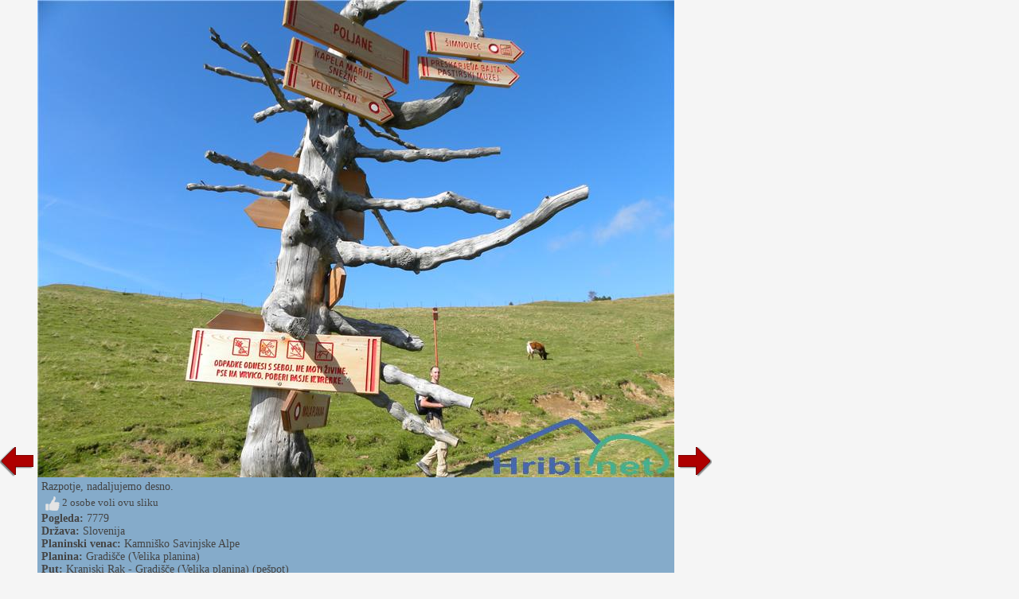

--- FILE ---
content_type: text/html; charset=utf-8
request_url: http://hr.hribi.net/slika_put/kranjski_rak__gradisce_velika_planina_pespot/269771
body_size: 8646
content:


<!DOCTYPE html>


<html xmlns="http://www.w3.org/1999/xhtml">
<head><title>
	Kranjski Rak  - Gradišče (Velika planina) (pešpot) - Slika - 269771
</title>
    <meta name="description" content="Slikano na putu Kranjski Rak  - Gradišče (Velika planina) (pešpot). Slika 269771." />
    <link rel="stylesheet" type="text/css" href="/StyleSheet.css" /><meta name="viewport" content="width=device-width, initial-scale=1.0" /><meta http-equiv="content-type" content="text/html; charset=UTF-8" />
 
    <script>
        var s = 0;
        function abc() {
            sirina = document.getElementById('slikaslika').clientWidth;
            if (s != sirina) {
                document.getElementById("slikaspodaj").style.width = sirina + "px";
                document.getElementById("slika123").style.width = sirina + "px";
                
                s = sirina;
            }
            

        }

        function abce() {
            
            let vw1 = Math.max(document.documentElement.clientWidth || 0, window.innerWidth || 0)-94;
            document.getElementById("slikaslika").style.width = vw1 + "px";
            document.getElementById("slikaslika").style.height = "82px";
        }
    </script>



<script type="text/javascript">
    _iprom_consent=true;
</script>

<script>
    (function(i,s,o,g,r,a,m){i['GoogleAnalyticsObject']=r;i[r]=i[r]||function(){
        (i[r].q=i[r].q||[]).push(arguments)},i[r].l=1*new Date();a=s.createElement(o),
        m=s.getElementsByTagName(o)[0];a.async=1;a.src=g;m.parentNode.insertBefore(a,m)
    })(window,document,'script','//www.google-analytics.com/analytics.js','ga');

    ga('create', 'UA-427512-40', {'storage': 'none', 'clientId': '[base64]'});
    ga('send', 'pageview', {'anonymizeIp': true});
</script>

</head>
<body>
    <form method="post" action="./269771?pot=269771" id="form1">
<div class="aspNetHidden">
<input type="hidden" name="__VIEWSTATE" id="__VIEWSTATE" value="/wEPDwULLTExNDM3MjcwNTdkZAHiRoBtLvSgAdKm7qswG/86l+CTy3RAtTAsrBl5/xaO" />
</div>

<div class="aspNetHidden">

	<input type="hidden" name="__VIEWSTATEGENERATOR" id="__VIEWSTATEGENERATOR" value="B20FD2A7" />
</div>
    <div>
<div>


<script type="text/javascript">
    function ajaxc() {
        var xmlHttpcl;
        try {
            xmlHttpcl = new XMLHttpRequest();
        }
        catch (e) {
            try {
                xmlHttpcl = new ActiveXObject("Msxml2.XMLHTTP");
            }
            catch (e) {
                try {
                    xmlHttpcl = new ActiveXObject("Microsoft.XMLHTTP");
                }
                catch (e) {
                    return false;
                }
            }
        }
        xmlHttpcl.onreadystatechange = function () {
        }
        xmlHttpcl.open("GET", "/ajaxc.asp", true);
        xmlHttpcl.send(null);
    }
    ajaxc();
</script>



<script type="text/javascript">
    var oct1="<u>&nbsp;Sviđa&nbsp;mi&nbsp;se</u>";
    var oct2="";
    function oceniMOn(element1)
    {
        if(oct2=='')
        {
            oct2=document.getElementById("oct").innerHTML;
        }
        document.getElementById("oct").innerHTML=oct1;
        element1.className='oc2';
    }
    function oceniMOut(element1)
    {
        element1.className='oc1';
        document.getElementById("oct").innerHTML=oct2;
    }

    function oceniSliko(ocena, zbrisi)
    {

        var xmlHttp;
        var slikaid=269771;
  var vrsta=2;
    try
    {
        xmlHttp=new XMLHttpRequest();
    }
    catch (e)
    {
        try
        {
            xmlHttp=new ActiveXObject("Msxml2.XMLHTTP");
        }
        catch (e)
        {
            try
            {
                xmlHttp=new ActiveXObject("Microsoft.XMLHTTP");
            }
            catch (e)
            {
                return false;
            }
        }
    }
    xmlHttp.onreadystatechange=function()
    {
        if(xmlHttp.readyState==4)
        {
            var d = document.getElementById('ocenjevanje');
            d.parentNode.removeChild(d);
            if(zbrisi==0)
            {
                oct1="<u>&nbsp;otkazati</u>";
            }
            else
            {
                oct1="<u>&nbsp;Sviđa&nbsp;mi&nbsp;se</u>";
            }
            document.getElementById("ocenjevanje2").innerHTML=xmlHttp.responseText;
            oct2=document.getElementById("oct").innerHTML;
        }

    }
      
    xmlHttp.open("GET", "/oceniSliko.asp?ocena=" + ocena + "&slikaid=" + slikaid + "&vrsta=" + vrsta + "&zbrisi=" + zbrisi, true);
    xmlHttp.send(null);
}
</script>

<table><tr><td><table><tr>
<td class="slikanazaj"><a href="/slika_put/kranjski_rak__gradisce_velika_planina_pespot/269770"><img src="/slike/nazaj.png" /></a></td>
<td id="slika123" style="background-color:#85abca; width:200px;">
<div style="cursor:pointer;" onclick="javascript:window.close();">
<picture>

<img onload="abc();" onerror="abce();" id="slikaslika" class="slikaslika" src="//www.hribi.net/slike1/VelikaPlanina 109336798.jpg" />
</picture>
</div>
<div id="slikaspodaj" class="slikaspodaj" onclick="abc();">
    <div><div style="float:left;">Razpotje, nadaljujemo desno.</div><div style="float:right;"></div></div>
    <div style="clear:both;"></div>


<div>
<div onclick="oceniSliko(10,0);" class="oc1" onmouseover="oceniMOn(this);" onmouseout="oceniMOut(this);" title="všeč" id="ocenjevanje">
<span id="ocs"><img src="/slike/vsec.png"></span><span id="oct">&nbsp;2&nbsp;osobe&nbsp;voli&nbsp;ovu&nbsp;sliku</span>
</div>
<div id="ocenjevanje2"></div>

</div>
<div><b>Pogleda:</b> 7779</div>
<div><b>Država:</b> <a href="/planine/slovenija/1">Slovenija</a></div><div><b>Planinski venac:</b> <a href="/planinski_lanac/kamnisko_savinjske_alpe/3">Kamniško Savinjske Alpe</a></div><div><b>Planina:</b> <a href="/planina/gradisce_velika_planina/3/169">Gradišče (Velika planina)</a></div><div><b>Put:</b> <a href="/put/kranjski_rak__gradisce_velika_planina_pespot/3/169/4977">Kranjski Rak  - Gradišče (Velika planina) (pešpot)</a></div>
    <div><table><tr><td class="td1"><b>Dodaj sliko u:</b> </td><td class="td1"><span class="share1"><a title="Dodaj u Facebook" target="_blank" href="https://www.facebook.com/sharer/sharer.php?u=https%3a%2f%2fhr.hribi.net%2fslika_put%2fkranjski_rak__gradisce_velika_planina_pespot%2f269771"><img src="/slike/facebook_16.png" /> facebook</a></span></td><td class="td1"><span class="share1"><a title="Dodaj u Twitter" target="_blank" href="http://www.twitter.com/share?url=https%3a%2f%2fhr.hribi.net%2fslika_put%2fkranjski_rak__gradisce_velika_planina_pespot%2f269771"><img src="/slike/twitter_16.png" /> twitter</a></span></td><td class="td1"><span class="share1"><a title="Dodaj u Reddit" target="_blank" href="http://reddit.com/submit?url=https%3a%2f%2fhr.hribi.net%2fslika_put%2fkranjski_rak__gradisce_velika_planina_pespot%2f269771"><img src="/slike/reddit_16.png" /> reddit</a></span></td></tr></table></div>

</div>
</td>
<td class="slikanaprej"><div class="slikanazaj2"><a href="/slika_put/kranjski_rak__gradisce_velika_planina_pespot/269770"><img src="/slike/nazaj.png" /></a></div><div><a href="/slika_put/kranjski_rak__gradisce_velika_planina_pespot/269772"><img src="/slike/naprej.png" /></a></div></td>


</tr></table></td>

<td class="slikaoglas"><div class="slikaoglas2" style="position:relative;">
<script src="//cdn.ipromcloud.com/ipromNS.js" async defer></script><img src="data:image/png,iprom" style="display: none" onerror="
	(function(img) {
		window.ipromNS = window.ipromNS || {adTags: []};
		var adTagId = 'iprom_adtag_' + Math.round(Math.random() * (new Date()).getTime());
		var adHolder = document.createElement('div'); adHolder.id = adTagId;
		img.parentNode.insertBefore(adHolder, img);
		ipromNS.adTags.push({
			 sitePath: ['programmatic','obds453j'], 
			 dimension: '160x600',
			 containerId : adTagId,
			 callback : function(err, ad){} 
		});
	})(this);
"/>

</div></td>

</tr></table> 
</div>
        

    </div>
</form>
<script>
    window.addEventListener('resize', function (event) {
        abc();
    });
</script>
</body>
</html>


--- FILE ---
content_type: application/javascript
request_url: https://cdn.iprom.net/script/Utils.js
body_size: 45825
content:
var $jscomp=$jscomp||{};$jscomp.scope={};$jscomp.arrayIteratorImpl=function(h){var k=0;return function(){return k<h.length?{done:!1,value:h[k++]}:{done:!0}}};$jscomp.arrayIterator=function(h){return{next:$jscomp.arrayIteratorImpl(h)}};$jscomp.ASSUME_ES5=!1;$jscomp.ASSUME_NO_NATIVE_MAP=!1;$jscomp.ASSUME_NO_NATIVE_SET=!1;$jscomp.SIMPLE_FROUND_POLYFILL=!1;$jscomp.ISOLATE_POLYFILLS=!1;$jscomp.FORCE_POLYFILL_PROMISE=!1;$jscomp.FORCE_POLYFILL_PROMISE_WHEN_NO_UNHANDLED_REJECTION=!1;
$jscomp.defineProperty=$jscomp.ASSUME_ES5||"function"==typeof Object.defineProperties?Object.defineProperty:function(h,k,t){if(h==Array.prototype||h==Object.prototype)return h;h[k]=t.value;return h};$jscomp.getGlobal=function(h){h=["object"==typeof globalThis&&globalThis,h,"object"==typeof window&&window,"object"==typeof self&&self,"object"==typeof global&&global];for(var k=0;k<h.length;++k){var t=h[k];if(t&&t.Math==Math)return t}throw Error("Cannot find global object");};$jscomp.global=$jscomp.getGlobal(this);
$jscomp.IS_SYMBOL_NATIVE="function"===typeof Symbol&&"symbol"===typeof Symbol("x");$jscomp.TRUST_ES6_POLYFILLS=!$jscomp.ISOLATE_POLYFILLS||$jscomp.IS_SYMBOL_NATIVE;$jscomp.polyfills={};$jscomp.propertyToPolyfillSymbol={};$jscomp.POLYFILL_PREFIX="$jscp$";var $jscomp$lookupPolyfilledValue=function(h,k){var t=$jscomp.propertyToPolyfillSymbol[k];if(null==t)return h[k];t=h[t];return void 0!==t?t:h[k]};
$jscomp.polyfill=function(h,k,t,q){k&&($jscomp.ISOLATE_POLYFILLS?$jscomp.polyfillIsolated(h,k,t,q):$jscomp.polyfillUnisolated(h,k,t,q))};$jscomp.polyfillUnisolated=function(h,k,t,q){t=$jscomp.global;h=h.split(".");for(q=0;q<h.length-1;q++){var p=h[q];if(!(p in t))return;t=t[p]}h=h[h.length-1];q=t[h];k=k(q);k!=q&&null!=k&&$jscomp.defineProperty(t,h,{configurable:!0,writable:!0,value:k})};
$jscomp.polyfillIsolated=function(h,k,t,q){var p=h.split(".");h=1===p.length;q=p[0];q=!h&&q in $jscomp.polyfills?$jscomp.polyfills:$jscomp.global;for(var C=0;C<p.length-1;C++){var E=p[C];if(!(E in q))return;q=q[E]}p=p[p.length-1];t=$jscomp.IS_SYMBOL_NATIVE&&"es6"===t?q[p]:null;k=k(t);null!=k&&(h?$jscomp.defineProperty($jscomp.polyfills,p,{configurable:!0,writable:!0,value:k}):k!==t&&(void 0===$jscomp.propertyToPolyfillSymbol[p]&&(t=1E9*Math.random()>>>0,$jscomp.propertyToPolyfillSymbol[p]=$jscomp.IS_SYMBOL_NATIVE?
$jscomp.global.Symbol(p):$jscomp.POLYFILL_PREFIX+t+"$"+p),$jscomp.defineProperty(q,$jscomp.propertyToPolyfillSymbol[p],{configurable:!0,writable:!0,value:k})))};$jscomp.initSymbol=function(){};
$jscomp.polyfill("Symbol",function(h){if(h)return h;var k=function(C,E){this.$jscomp$symbol$id_=C;$jscomp.defineProperty(this,"description",{configurable:!0,writable:!0,value:E})};k.prototype.toString=function(){return this.$jscomp$symbol$id_};var t="jscomp_symbol_"+(1E9*Math.random()>>>0)+"_",q=0,p=function(C){if(this instanceof p)throw new TypeError("Symbol is not a constructor");return new k(t+(C||"")+"_"+q++,C)};return p},"es6","es3");
$jscomp.polyfill("Symbol.iterator",function(h){if(h)return h;h=Symbol("Symbol.iterator");for(var k="Array Int8Array Uint8Array Uint8ClampedArray Int16Array Uint16Array Int32Array Uint32Array Float32Array Float64Array".split(" "),t=0;t<k.length;t++){var q=$jscomp.global[k[t]];"function"===typeof q&&"function"!=typeof q.prototype[h]&&$jscomp.defineProperty(q.prototype,h,{configurable:!0,writable:!0,value:function(){return $jscomp.iteratorPrototype($jscomp.arrayIteratorImpl(this))}})}return h},"es6",
"es3");$jscomp.iteratorPrototype=function(h){h={next:h};h[Symbol.iterator]=function(){return this};return h};$jscomp.createTemplateTagFirstArg=function(h){return h.raw=h};$jscomp.createTemplateTagFirstArgWithRaw=function(h,k){h.raw=k;return h};$jscomp.makeIterator=function(h){var k="undefined"!=typeof Symbol&&Symbol.iterator&&h[Symbol.iterator];return k?k.call(h):$jscomp.arrayIterator(h)};$jscomp.arrayFromIterator=function(h){for(var k,t=[];!(k=h.next()).done;)t.push(k.value);return t};
$jscomp.arrayFromIterable=function(h){return h instanceof Array?h:$jscomp.arrayFromIterator($jscomp.makeIterator(h))};$jscomp.underscoreProtoCanBeSet=function(){var h={a:!0},k={};try{return k.__proto__=h,k.a}catch(t){}return!1};$jscomp.setPrototypeOf=$jscomp.TRUST_ES6_POLYFILLS&&"function"==typeof Object.setPrototypeOf?Object.setPrototypeOf:$jscomp.underscoreProtoCanBeSet()?function(h,k){h.__proto__=k;if(h.__proto__!==k)throw new TypeError(h+" is not extensible");return h}:null;
$jscomp.generator={};$jscomp.generator.ensureIteratorResultIsObject_=function(h){if(!(h instanceof Object))throw new TypeError("Iterator result "+h+" is not an object");};$jscomp.generator.Context=function(){this.isRunning_=!1;this.yieldAllIterator_=null;this.yieldResult=void 0;this.nextAddress=1;this.finallyAddress_=this.catchAddress_=0;this.finallyContexts_=this.abruptCompletion_=null};
$jscomp.generator.Context.prototype.start_=function(){if(this.isRunning_)throw new TypeError("Generator is already running");this.isRunning_=!0};$jscomp.generator.Context.prototype.stop_=function(){this.isRunning_=!1};$jscomp.generator.Context.prototype.jumpToErrorHandler_=function(){this.nextAddress=this.catchAddress_||this.finallyAddress_};$jscomp.generator.Context.prototype.next_=function(h){this.yieldResult=h};
$jscomp.generator.Context.prototype.throw_=function(h){this.abruptCompletion_={exception:h,isException:!0};this.jumpToErrorHandler_()};$jscomp.generator.Context.prototype.return=function(h){this.abruptCompletion_={return:h};this.nextAddress=this.finallyAddress_};$jscomp.generator.Context.prototype.jumpThroughFinallyBlocks=function(h){this.abruptCompletion_={jumpTo:h};this.nextAddress=this.finallyAddress_};$jscomp.generator.Context.prototype.yield=function(h,k){this.nextAddress=k;return{value:h}};
$jscomp.generator.Context.prototype.yieldAll=function(h,k){h=$jscomp.makeIterator(h);var t=h.next();$jscomp.generator.ensureIteratorResultIsObject_(t);if(t.done)this.yieldResult=t.value,this.nextAddress=k;else return this.yieldAllIterator_=h,this.yield(t.value,k)};$jscomp.generator.Context.prototype.jumpTo=function(h){this.nextAddress=h};$jscomp.generator.Context.prototype.jumpToEnd=function(){this.nextAddress=0};
$jscomp.generator.Context.prototype.setCatchFinallyBlocks=function(h,k){this.catchAddress_=h;void 0!=k&&(this.finallyAddress_=k)};$jscomp.generator.Context.prototype.setFinallyBlock=function(h){this.catchAddress_=0;this.finallyAddress_=h||0};$jscomp.generator.Context.prototype.leaveTryBlock=function(h,k){this.nextAddress=h;this.catchAddress_=k||0};
$jscomp.generator.Context.prototype.enterCatchBlock=function(h){this.catchAddress_=h||0;h=this.abruptCompletion_.exception;this.abruptCompletion_=null;return h};$jscomp.generator.Context.prototype.enterFinallyBlock=function(h,k,t){t?this.finallyContexts_[t]=this.abruptCompletion_:this.finallyContexts_=[this.abruptCompletion_];this.catchAddress_=h||0;this.finallyAddress_=k||0};
$jscomp.generator.Context.prototype.leaveFinallyBlock=function(h,k){k=this.finallyContexts_.splice(k||0)[0];if(k=this.abruptCompletion_=this.abruptCompletion_||k){if(k.isException)return this.jumpToErrorHandler_();void 0!=k.jumpTo&&this.finallyAddress_<k.jumpTo?(this.nextAddress=k.jumpTo,this.abruptCompletion_=null):this.nextAddress=this.finallyAddress_}else this.nextAddress=h};$jscomp.generator.Context.prototype.forIn=function(h){return new $jscomp.generator.Context.PropertyIterator(h)};
$jscomp.generator.Context.PropertyIterator=function(h){this.object_=h;this.properties_=[];for(var k in h)this.properties_.push(k);this.properties_.reverse()};$jscomp.generator.Context.PropertyIterator.prototype.getNext=function(){for(;0<this.properties_.length;){var h=this.properties_.pop();if(h in this.object_)return h}return null};$jscomp.generator.Engine_=function(h){this.context_=new $jscomp.generator.Context;this.program_=h};
$jscomp.generator.Engine_.prototype.next_=function(h){this.context_.start_();if(this.context_.yieldAllIterator_)return this.yieldAllStep_(this.context_.yieldAllIterator_.next,h,this.context_.next_);this.context_.next_(h);return this.nextStep_()};
$jscomp.generator.Engine_.prototype.return_=function(h){this.context_.start_();var k=this.context_.yieldAllIterator_;if(k)return this.yieldAllStep_("return"in k?k["return"]:function(t){return{value:t,done:!0}},h,this.context_.return);this.context_.return(h);return this.nextStep_()};
$jscomp.generator.Engine_.prototype.throw_=function(h){this.context_.start_();if(this.context_.yieldAllIterator_)return this.yieldAllStep_(this.context_.yieldAllIterator_["throw"],h,this.context_.next_);this.context_.throw_(h);return this.nextStep_()};
$jscomp.generator.Engine_.prototype.yieldAllStep_=function(h,k,t){try{var q=h.call(this.context_.yieldAllIterator_,k);$jscomp.generator.ensureIteratorResultIsObject_(q);if(!q.done)return this.context_.stop_(),q;var p=q.value}catch(C){return this.context_.yieldAllIterator_=null,this.context_.throw_(C),this.nextStep_()}this.context_.yieldAllIterator_=null;t.call(this.context_,p);return this.nextStep_()};
$jscomp.generator.Engine_.prototype.nextStep_=function(){for(;this.context_.nextAddress;)try{var h=this.program_(this.context_);if(h)return this.context_.stop_(),{value:h.value,done:!1}}catch(k){this.context_.yieldResult=void 0,this.context_.throw_(k)}this.context_.stop_();if(this.context_.abruptCompletion_){h=this.context_.abruptCompletion_;this.context_.abruptCompletion_=null;if(h.isException)throw h.exception;return{value:h.return,done:!0}}return{value:void 0,done:!0}};
$jscomp.generator.Generator_=function(h){this.next=function(k){return h.next_(k)};this.throw=function(k){return h.throw_(k)};this.return=function(k){return h.return_(k)};this[Symbol.iterator]=function(){return this}};$jscomp.generator.createGenerator=function(h,k){k=new $jscomp.generator.Generator_(new $jscomp.generator.Engine_(k));$jscomp.setPrototypeOf&&h.prototype&&$jscomp.setPrototypeOf(k,h.prototype);return k};
$jscomp.asyncExecutePromiseGenerator=function(h){function k(q){return h.next(q)}function t(q){return h.throw(q)}return new Promise(function(q,p){function C(E){E.done?q(E.value):Promise.resolve(E.value).then(k,t).then(C,p)}C(h.next())})};$jscomp.asyncExecutePromiseGeneratorFunction=function(h){return $jscomp.asyncExecutePromiseGenerator(h())};$jscomp.asyncExecutePromiseGeneratorProgram=function(h){return $jscomp.asyncExecutePromiseGenerator(new $jscomp.generator.Generator_(new $jscomp.generator.Engine_(h)))};
(function(){function h(a){var b=document.createElement("div");b.innerHTML=a;var c=document.createElement("div");b.querySelectorAll("script").forEach(function(e){var f=document.createElement("script");if(e.src){f.src=e.src;f.async=!0;for(var l=$jscomp.makeIterator(Object.entries(e.dataset)),n=l.next();!n.done;n=l.next()){var r=$jscomp.makeIterator(n.value);n=r.next().value;r=r.next().value;f.dataset[n]=r}f.crossOrigin=e.crossOrigin}else f.textContent=e.textContent;c.appendChild(f)});b.childNodes.forEach(function(e){"SCRIPT"!==
e.tagName&&c.appendChild(e.cloneNode(!0))});return c}function k(a,b){for(var c in b)if(b.hasOwnProperty(c))switch(c){case "width":a.style.width=b[c]+"px";break;case "height":a.style.height=b[c]+"px";break;case "border":a.style.border=b[c];break;case "position":a.style.position=b[c];break;case "z-index":a.style.zIndex=b[c];break;case "top":a.style.top=b[c]+"px";break;case "left":a.style.left=b[c]+"px";break;case "class":a.className=b[c];break;case "cursor":a.style.cursor=b[c];break;default:a.style[c]=
b[c]}}function t(a){return a[0].toUpperCase()+a.slice(1)}function q(a){a=a.split("-");if(1==a.length)return a[0];for(var b=a[0],c=1;c<a.length;c++)b+=t(a[c]);return b}function p(a,b,c,e){this.element=a;this.transitions=b;this.duration=c;this.progress=0;this.prevTime=null;this._init();e&&this.start()}function C(a){try{return Number(a.replace("px",""))}catch(b){throw new TypeError("Wrong type of value! Should be a `px` value!");}}function E(a,b,c){this.element=a;this.duration=b;this.settings=c;this._countdownText=
["3","2","1"];this._count=0;this._init()}function v(){var a,b,c,e,f,l,n;return $jscomp.asyncExecutePromiseGeneratorProgram(function(r){if(1==r.nextAddress){try{a=window.ipromNS.getConfig()}catch(z){return b=new URL("https://iprom.net/Log"),b.searchParams.append("type","e"),b.searchParams.append("e","bulkEventLogError"),b.searchParams.append("c",z.toString()),d.sendHTTP(b.toString()),r.return()}if(0===a.sitePath.length)return console.log("No site path stopping"),r.return();c={sitePath:JSON.stringify(a.sitePath)};
e="//"+a.server+"/Log?"+d.makeQueryString(c);if(!(g[m]&&0<g[m].length))return r.jumpTo(0);f=[].concat($jscomp.arrayFromIterable(g[m]));return r.yield(fetch(e,{method:"POST",credentials:"include",body:JSON.stringify(f)}),3)}l=r.yieldResult;l.ok||(n=new URL("https:"+e),n.searchParams.append("type","e"),n.searchParams.append("e","bulkEventLogError"),n.searchParams.append("c","Error while sending bulk zone events to core"),d.sendHTTP(n.toString()));delete g[m];m++;r.jumpToEnd()})}window.ipromNS.version.script.Utils=
1.271;var H=!1;try{var w=Object.defineProperty({},"passive",{get:function(){H=!0}});window.addEventListener("testPassive",null,w);window.removeEventListener("testPassive",null,w)}catch(a){}var g={},m=0;"function"!=typeof Object.assign&&Object.defineProperty(Object,"assign",{value:function(a,b){if(null==a)throw new TypeError("Cannot convert undefined or null to object");for(var c=Object(a),e=1;e<arguments.length;e++){var f=arguments[e];if(null!=f)for(var l in f)Object.prototype.hasOwnProperty.call(f,
l)&&(c[l]=f[l])}return c},writable:!0,configurable:!0});Number.isInteger=Number.isInteger||function(a){return"number"===typeof a&&isFinite(a)&&Math.floor(a)===a};var d={insertAfter:function(a,b){b.parentNode.insertBefore(a,b.nextSibling)},insertScript:function(a,b){var c=document.createElement;HTMLDocument.prototype.createElement&&(document.createElement=HTMLDocument.prototype.createElement);var e=document.createElement("script");e.setAttribute("data-cfasync","false");e.defer=!0;e.async=!0;e.src=
a;"function"==typeof b&&(e.onload=b);document.getElementsByTagName("head")[0].appendChild(e);document.createElement=c},insertStyle:function(a,b){"undefined"==typeof b&&(b=window);var c=document.createElement("style");c.type="text/css";c.styleSheet?c.styleSheet.cssText=a:c.appendChild(document.createTextNode(a));b.document.getElementsByTagName("head")[0].appendChild(c)},logEvent:function(a,b,c){var e=d.getAdIdFromEventLink(a),f;if("string"==typeof b){var l={};l[b]="";b=l}try{d.postEvent(e,{type:"event",
e:Object.keys(b)[0],c:Object.values(b)[0]})}catch(n){}if(a.match(/adserver\.iprom\.net/)||a.match(/cetnral\.iprom\.net/))for(f in b)b.hasOwnProperty(f)&&(d.sendHTTP(a+(null!=f?f:"")+";icat="+b[f],!1,c),e=d.getUrlParams(a),e.e=f,e.c=b[f],e.oadid=e.adid,e.resx=d.getScreenWidth(),e.resy=d.getScreenHeight(),e.referer=d.getReferer(),e.language=window.navigator.language,delete e.adid,delete e.ad,delete e.tm,d.sendHTTP("//core.iprom.net/log/event/?"+d.makeQueryString(e),!1,c));else for(f in b)b.hasOwnProperty(f)&&
(c={e:f,c:b[f],referer:encodeURIComponent(d.getReferer()),language:window.navigator.language},d.sendHTTP(d.appendQueryParameter(a,c,!1)))},logEventValue:function(a,b,c){var e=this.getAdIdFromEventLink(a),f;if("string"==typeof b){var l={};l[b]="";b=l}try{d.postEvent(e,{type:"event",e:Object.keys(b)[0],c:Object.values(b)[0]})}catch(z){}if(a.match(/adserver\.iprom\.net/)||a.match(/cetnral\.iprom\.net/))for(f in b)b.hasOwnProperty(f)&&(d.sendHTTP(a+(null!=f?f:"")+";icat="+b[f],!1,c),e=d.getUrlParams(a),
e.e=f,e.v=b[f],"undefined"!=typeof window.ipromNS.siteFilters.uid&&c&&(e.UID=window.ipromNS.siteFilters.uid),e.oadid=e.adid,e.resx=d.getScreenWidth(),e.resy=d.getScreenHeight(),e.referer=d.getReferer(),delete e.adid,delete e.ad,delete e.tm,d.sendHTTP("//core.iprom.net/log/event/?"+d.makeQueryString(e),!1,c));else for(f in b)if(b.hasOwnProperty(f)){e={e:f,v:b[f],referer:encodeURIComponent(d.getReferer()),language:window.navigator.language};var n=l=void 0,r=void 0;(null==(l=window)?0:null==(n=l.ipromNS)?
0:null==(r=n.siteFilters)?0:r.uid)&&c&&(e.UID=window.ipromNS.siteFilters.uid);d.sendHTTP(d.appendQueryParameter(a,e,!1))}},logCustomEvent:function(a,b){d.logEvent(a,b)},logImpression:function(a,b){var c=d.getAdIdFromEventLink(a);try{d.postEvent(c,{type:"impression"})}catch(e){}a.match(/adserver\.iprom\.net/)&&(c=d.getUrlParams(a),c.oadid=c.ad,c.resx=d.getScreenWidth(),c.resy=d.getScreenHeight(),c.referer=d.getReferer(),delete c.ad,delete c.tm,delete c.cb,d.sendHTTP("//core.iprom.net/log/impression/?"+
d.makeQueryString(c),!1,!1,b));c={referer:d.getReferer(),language:window.navigator.language};d.sendHTTP(d.appendQueryParameter(a,c),!1,!1,b)},logClick:function(a){var b=d.getAdIdFromEventLink(a);d.postDebugMessage(b,"Logging click event.");if(a.match(/adserver\.iprom\.net/)||a.match(/central\.iprom\.net/))a=d.getUrlParams(a),a.oadid=a.ad,a.resx=d.getScreenWidth(),a.resy=d.getScreenHeight(),a.referer=d.getReferer(),delete a.ad,delete a.tm,delete a.cb,d.sendHTTP("//core.iprom.net/log/click/?"+d.makeQueryString(a))},
callWhenInView:function(a,b,c,e){var f=null;(new IntersectionObserver(function(l,n){l[0].isIntersecting?f=setTimeout(function(){a();n.disconnect()},1E3*e):clearTimeout(f)},{root:null,rootMargin:"0px",threshold:c})).observe(b)},logView:function(a,b,c,e,f,l){function n(){d.isVisible(a,c,!1,f)&&!z&&setTimeout(function(){if(d.isVisible(a,c,!1,f)&&!z){var A=d.getAdIdFromEventLink(b);d.postDebugMessage(A,"Logging view event.");z=!0;b.match(/adserver\.iprom\.net/)?(A=d.getUrlParams(b),A.oadid=A.adid,A.resx=
d.getScreenWidth(),A.resy=d.getScreenHeight(),A.referer=d.getReferer(),delete A.adid,delete A.ad,delete A.tm,d.sendHTTP("//core.iprom.net/log/view/?"+d.makeQueryString(A),!1,!1,l),d.sendHTTP(b,!1,!1,l)):d.sendHTTP(d.appendQueryParameter(b,{referer:d.getReferer(),language:window.navigator.language}),!1,!1,l);"function"===typeof u&&u();f.removeEventListener("resize",n);f.removeEventListener("scroll",n)}},1E3*e)}if("function"==typeof IntersectionObserver){var r=this;try{"undefined"==typeof l&&(l=f),
d.callWhenInView(function(){d.logViewInstant(b,l);"function"==typeof r&&r()},a,c,e)}catch(A){console.log(A)}}else{var z=!1,u=this;"undefined"==typeof f&&(f=window);"undefined"==typeof l&&(l=f);n();"undefined"!=typeof $sf&&"undefined"!=typeof $sf.ext&&"function"==typeof $sf.ext.inViewPercentage?$sf.ext.register(document.body.offsetWidth,document.body.offsetHeight,function(A,I){"geom-update"==A&&n()}):(f.addEventListener("load",n),f.addEventListener("resize",n),f.addEventListener("scroll",n,H?{passive:!0}:
!1))}},logViewInstant:function(a,b){try{d.postEvent(this.getAdIdFromEventLink(a),{type:"in view"})}catch(e){}if(a.match(/adserver\.iprom\.net/)){var c=d.getUrlParams(a);c.oadid=c.adid;c.resx=d.getScreenWidth();c.resy=d.getScreenHeight();c.referer=d.getReferer();delete c.adid;delete c.ad;delete c.tm;d.sendHTTP("//core.iprom.net/log/view/?"+d.makeQueryString(c),!1,!1,b);d.sendHTTP(a,!1,!1,b)}else c={referer:d.getReferer(),language:window.navigator.language},d.sendHTTP(d.appendQueryParameter(a,c),!1,
!1,b)},trackFormSubmit:function(a,b,c,e){d.debug("Tracking form submit for goal: "+c);a?a.addEventListener("click",function(){var f=!0,l;for(l in b)b.hasOwnProperty(l)&&(f=f&&document.getElementById(b[l])&&""===document.getElementById(b[l]).value);f&&(_ipromNS("goal",c,e||""),d.debug("Goal "+c+" submitted."))}):d.debug("Button for tracking goal: "+c+" not found in DOM.")},trackFormStart:function(a,b,c){c=void 0===c?"":c;d.debug("Tracking form start goal: "+b,a);if(a)if(0==a.length)d.error("Fields array must not be emnpty");
else if(b){var e=!1;Array.from(a).forEach(function(f){f?f.addEventListener("change",function(){e||(_ipromNS("goal",b,c),d.debug("Form entry started: "+b),d.setFormState("1"),e=!0)},{once:!0}):d.error("Element inside fields array is null")})}else d.error("Goal must be specified");else d.error("Fields must be specified")},logGoalOnSuccessPage:function(a,b,c){c=void 0===c?"":c;a?b?location.pathname==a&&1==d.getFormState()&&(d.clearFormState(),_ipromNS("goal",b,c)):d.error("goal must be specified"):d.error("path must be specified")},
logEcommerce:function(a,b){function c(D,F){F&&"string"===typeof F.content_ids&&(F.content_ids=[F.content_ids]);_ipromNS("goal",D,F);b.splice(b.indexOf(D),1)}function e(D){"track"===D[0]&&-1!==b.indexOf(D[1])?c(D[1],D[2]):"trackSingle"===D[0]&&-1!==b.indexOf(D[2])&&c(D[2],D[3])}function f(){I-=200;0>=I&&clearInterval(A);window.fbq&&(window.fbq.queue&&window.fbq.queue.length?window.fbq.queue.forEach(e):(window.originalFbq=window.fbq,window.fbq=function(){window.originalFbq.apply(this,arguments);e(arguments)},
Object.assign(window.fbq,window.originalFbq),clearInterval(A)))}function l(){if(window.dataLayer&&window.dataLayer.length){window.dataLayer.forEach(function(F){if(F.event&&b.includes(z[F.event])){var L=n(F);c(z[F.event],L)}});var D=window.dataLayer.push;window.dataLayer.push=function(F){D.call(window.dataLayer,F);try{if(F.event&&b.includes(z[F.event])){var L=n(F);c(z[F.event],L)}}catch(K){console.error("Error parsing UA event: ",K)}}}}function n(D){var F={};D.ecommerce&&(D=D.ecommerce[u[D.event]],
0<D.products.length&&(F=D.products.map(function(L){return L.id}),D=D.products.reduce(function(L,K){return L+parseFloat(K.price)},0),F={content_ids:F,content_type:"product",value:D,currency:"EUR"}));return F}function r(){function D(K){var O={};if(K.ecommerce&&(K=K.ecommerce,0<K.items.length)){O=K.items.map(function(S){return S.item_id});var M=K.items.reduce(function(S,T){return S+parseFloat(T.price)},0);O={content_ids:O,content_type:"product",value:M,currency:K.items[0].currency}}return O}var F={view_item:"ViewContent",
add_to_cart:"AddToCart",add_payment_info:"AddPaymentInfo",purchase:"Purchase",begin_checkout:"InitiateCheckout",add_to_wishlist:"AddToWishlist",search:"Search"};if(window.dataLayer&&window.dataLayer.length){window.dataLayer.forEach(function(K){if(K.event&&b.includes(F[K.event])){var O=D(K);c(F[K.event],O)}});var L=window.dataLayer.push;window.dataLayer.push=function(K){L.call(window.dataLayer,K);try{if(K.event&&b.includes(F[K.event])){var O=D(K);c(F[K.event],O)}}catch(M){console.error("Error parsing GA4 event: ",
M)}}}}a=Object.assign({fb:!0,google:{ga4:!1},ua:!0},a);b&&Array.isArray(b)&&b.length||(b="AddToCart Purchase AddPaymentInfo AddToWishlist ViewContent Search CompleteRegistration InitiateCheckout".split(" "));var z={viewProduct:"ViewContent",addToCart:"AddToCart",addPaymentInfo:"AddPaymentInfo",purchaseComplete:"Purchase",initiateCheckout:"InitiateCheckout",addToWishlist:"AddToWishlist",search:"Search"},u={viewProduct:"detail",addToCart:"add",purchaseComplete:"purchase"},A=null,I=2E3;a.fb&&(A=setInterval(f,
200),f());a.ua&&l();a.google.ga4&&r()},executeWhenElementAdded:function(a,b,c){var e=!1;a?b?"function"!=typeof c?d.error("Provided callback is not a function"):c?(new MutationObserver(function(f,l){f.forEach(function(n){n.addedNodes.forEach(function(r){r instanceof Element&&r.matches(b)&&!e&&(c(r),e=!0,l.disconnect())})})})).observe(a,{childList:!0,subtree:!0}):d.error("No callback function provided"):d.error("No selector provided"):d.error("No element provided")},error:function(a){console.error("iPROM Error: "+
a)},logGoalOnSuccessElement:function(a,b,c,e){e=void 0===e?"":e;a?b?c?d.executeWhenElementAdded(a,b,function(){1==d.getFormState()&&_ipromNS("goal",c,e)}):d.error("goal not specified"):d.error("selector not specified"):d.error("el not specified")},setFormState:function(a){localStorage.setItem("ipromFormState",a)},getFormState:function(){return Number(localStorage.getItem("ipromFormState"))},clearFormState:function(){localStorage.removeItem("ipromFormState")},isVisible:function(a,b,c,e){e=e||window;
b=b||.5;null==e.document.body&&(e=top);e.document.body.getBoundingClientRect();e.document.body.getBoundingClientRect();var f=Math.min(e.document.documentElement.clientWidth,e.innerWidth),l=Math.min(e.document.documentElement.clientHeight,e.innerHeight),n=a.getBoundingClientRect().top,r=a.getBoundingClientRect().left,z=a.offsetWidth,u=a.offsetHeight;if("none"==e.getComputedStyle(a).display||"hidden"==e.getComputedStyle(a).visibility)return 0;a=z;e=u;if(0>n){if(Math.abs(n)>u)return 0;e-=Math.abs(n)}if(0>
r){if(Math.abs(r)>z)return 0;a-=Math.abs(r)}n+=u;if(n>l){l=n-l;if(l>u)return 0;e-=l}r+=z;if(r>f){l=r-f;if(l>z)return 0;a-=l}return c?a*e/(z*u):a*e/(z*u)>=b},isHidden:function(a,b){if(!a)return!0;b||(b=window);a=a.parentNode;try{for(var c=0;5>c;c++){if("none"==b.getComputedStyle(a).display||"hidden"==b.getComputedStyle(a).visibility)return!0;a=a.parentNode}}catch(e){}return!1},getUrlParams:function(a){for(var b=/[?(&|;)]([^=#]+)=([^(&|;)#]*)/g,c={},e;e=b.exec(a);)c[e[1]]=e[2];return c},newGetUrlParams:function(a){var b=
{};(new URLSearchParams(a)).forEach(function(c,e){b[e]=decodeURIComponent(c)});return b},getTopURL:function(){var a="";try{a=(top.document||document).location.href.replace(/#\.\*/,"")}catch(b){}return a},setUrlParam:function(a,b,c){if(a){var e="&";a=a.replace(new RegExp("("+b+"=)[^&]+"),"$1"+c);a.includes("?")||(e="?");a.match(b+"=")||(a+=e+b+"="+c);return a}},replaceCarons:function(a){return a.replace(/'|"/g,"").replace(/\u010d|\u0107/g,"c").replace(/\u0161/g,"s").replace(/\u0111/g,"d").replace(/\u017e/g,
"z").replace(/\u010c|\u0106/g,"C").replace(/\u0160/g,"S").replace(/\u0110/g,"D").replace(/\u017d/g,"Z").replace(/[^A-Za-z0-9]/g,"_").replace(/_+/g,"_")},TimeOnSite:function(a,b,c){function e(){r||(r=!0,clearInterval(A),0<z&&d.logEventValue(a,{ad_timer:z},!0),window.removeEventListener("keydown",l),window.removeEventListener("mousemove",I),window.removeEventListener("beforeunload",e),window.removeEventListener("unload",e),window.removeEventListener("pagehide",e))}function f(){A=setInterval(function(){z++;
"undefined"!==typeof b&&+new Date-u>1E3*b&&(clearInterval(A),A=-1)},1E3)}function l(D){D=D||event;D=D.which||D.keyCode;38!==D&&40!==D||n()}function n(){u=+new Date;-1===A&&f()}var r=!1,z="number"==typeof c?c:0,u=+new Date,A=-1,I=d.throttle(n,900);window.addEventListener("keydown",l);window.addEventListener("mousemove",I);window.addEventListener("beforeunload",e);window.addEventListener("unload",e);window.addEventListener("pagehide",e);n();return{stop:e,getTime:function(){return z}}},TimeInView:function(a,
b,c,e){function f(){z||(z=!0,clearInterval(I),0<u&&d.logEventValue(a,{time_in_view:u},!0),c.removeEventListener("keydown",n),c.removeEventListener("mousemove",D),c.removeEventListener("beforeunload",f),c.removeEventListener("unload",f),c.removeEventListener("pagehide",f))}function l(){I=setInterval(function(){d.isVisible(b,.5,!1,c)&&u++;3E4<+new Date-A&&(clearInterval(I),I=-1)},1E3)}function n(F){F=F||event;F=F.which||F.keyCode;38!==F&&40!==F||r()}function r(){A=+new Date;-1===I&&l()}var z=!1,u="number"==
typeof e?e:0,A=+new Date,I=-1,D=d.throttle(r,900);"undefined"==typeof c&&(c=window);c.addEventListener("keydown",n);c.addEventListener("mousemove",D);c.addEventListener("beforeunload",f);c.addEventListener("unload",f);c.addEventListener("pagehide",f);r();return{stop:f,getTime:function(){return u}}},throttle:function(a,b){var c=!1;return function(){c||(a.call(),c=!0,setTimeout(function(){c=!1},b))}},createFIF:function(a){var b=document.createElement("iframe");k(b,a);b.setAttribute("marginwidth","0");
b.setAttribute("marginheight","0");b.setAttribute("allowfullscreen","");b.setAttribute("scrolling","no");b.setAttribute("frameborder","0");return b},createIF:function(a){var b=document.createElement("iframe"),c="undefined"!=typeof a.salt&&""!=a.salt?a.salt:d.randomString(20);b.src=a.src;b.id=c;b.className="ipr_iFrame";b.title="Ad creative";b.style.margin="0";d.setStyle(b,a);b.setAttribute("allowfullscreen","yes");b.setAttribute("allowgyroscope","yes");b.setAttribute("allowaccelerometer","yes");b.setAttribute("scrolling",
"no");b.setAttribute("frameborder","0");b.setAttribute("allow","accelerometer; gyroscope; geolocation");var e;(null==a?0:null==(e=a.lazyLoading)?0:e.iframe)&&b.setAttribute("loading","lazy");var f=ipromNS.getConfig();b.addEventListener("load",function(){var l=null;a.clickLink&&(l=a.clickLink.match(/(.*)rdr=/)?a.clickLink.match(/(.*)rdr=/)[0]:a.clickLink);b.contentWindow.postMessage({from:"iprom",clickthru:l,trackingLinks:a.trackingLinks?a.trackingLinks:null,trackingExternal:a.trackingExternal||{},
salt:c,makeResponsive:"undefined"!=typeof a.make_responsive?a.make_responsive:0,targets:a.targets,layer:a.layer,rtb:"undefined"!=typeof a.rtb?a.rtb:null,cookieConsent:"undefined"!=typeof f.cookieConsent?f.cookieConsent:!1},"*")});d.Shake&&((new d.Shake(window,window.document)).start(),window.addEventListener("shake",function(){b.contentWindow.postMessage({initiator:"iprom",event:"shake"},"*")},!1));return b},createDiv:function(a){var b=document.createElement("div");d.setStyle(b,a);a&&a.class&&"string"==
typeof a.class&&(b.className=a.class);return b},addElement:function(a,b,c,e){a=document.createElement(a);for(var f in c)c.hasOwnProperty(f)&&a.setAttribute(f,c[f]);e&&d.setStyle(a,e);(b?b:document.body).appendChild(a);return a}},y,x;d.hideGoogleAds=function(a){y=document.querySelectorAll("ins.adsbygoogle");var b=[];y.forEach(function(c){if(a||c.offsetWidth!=window.innerWidth)b.push(c.style.zIndex),c.style.zIndex=""});x=b};d.showGoogleAds=function(){y.forEach(function(a,b){a.style.zIndex=x[b]});y=
[];x=[]};d.isObject=function(a){return"[object Object]"===Object.prototype.toString.call(a)};d.isEmptyObject=function(a){for(var b in a)if(a.hasOwnProperty(b))return!1;return JSON.stringify(a)===JSON.stringify({})};d.string2function=function(a){try{var b=a.match(/function.*\((.*)\)/)[1],c=a.substring(a.indexOf("{")+1).trim().slice(0,-1);return b?new Function(b.trim().split(","),c):null}catch(e){return null}};d.mergeObjects=function(){var a,b={},c=arguments,e=function(l,n){var r;for(r in n)if(n.hasOwnProperty(r)){var z=
n[r];d.isObject(z)?l[r]=e(l[r]||{},z):Array.isArray(z)?l[r]=z.slice():l[r]=z}return l};var f=c.length;for(a=0;a<f;a++)b=e(b,c[a]);return b};d.bindDOMEvent=function(a,b,c){};d.extractHostname=function(a){a=-1<a.indexOf("://")?a.split("/")[2]:a.split("/")[0];a=a.split(":")[0];return a=a.split("?")[0]};d.wrapWithDummyHTML=function(a){var b=document.createElement("head"),c=document.createElement("body");c.style.margin=0;c.appendChild(a);a=document.createElement("html");a.appendChild(b);a.appendChild(c);
return a};d.generateHTMLDocTemplate=function(a){return'<!DOCTYPE html><html><head></head><body style="overflow:hidden;margin:0;">'+a+"</body></html>"};d.writeToDoc=function(a,b){a.open();a.write(b);a.close()};d.createCSS=function(a,b){function c(){e.styleSheet?e.stylesheet.cssText+=a:e.appendChild(b.createTextNode(a))}b=b||document;var e=b.getElementById("_iprom_style");e?c(a):(e=b.createElement("style"),e.id="_iprom_style",e.type="text/css",c(a),b.head.appendChild(e))};d.hasClass=function(a,b){return a&&
!!a.className.match(new RegExp("(\\s|^)"+b+"(\\s|$)"))};d.hasClasses=function(a,b){a=a.classList;if(!a||0==a.length)return!1;for(var c=0;c<b.length;c++)if(!a.contains(b[c]))return!1;return!0};d.addClass=function(a,b){a.classList.add(b)};d.removeClass=function(a,b){d.hasClass(a,b)&&(a.className=a.className.replace(new RegExp("(\\s|^)"+b+"(\\s|$)")," "))};d.createAd=function(a,b){"undefined"==typeof b&&(b={});b.class=b.class?"i-holder "+b.class:"i-holder";var c=d.mergeLayers(a);b.inheritDimensions&&
(c.style.height=b.height+"px");if(b.iframe){var e=d.createFIF(b);b.holder&&d.appendElement(b.holder,e);d.wrapWithFIF(e,c)}else e=d.createDiv(b),e.setAttribute("viewability-reference",""),b.adId&&e.setAttribute("ad-id",b.adId),b.holder&&d.appendElement(b.holder,e),e.appendChild(c);for(var f in a)if(a.hasOwnProperty(f)&&"function"==typeof a[f].onload)a[f].onload();d.setStyle(e,{display:"block"});return e};d.getClickLink=function(a){var b=a.target,c="https:"+a.trackingLink;if("undefined"===typeof a.ccParam||
1===a.ccParam)b=d.addCCParam(b);a.trackingLink.match(/iprom\.net*\/Click/)&&(c=d.setUrlParam(a.trackingLink,"redirect",encodeURIComponent(b)));a.trackingLink.match(/iprom\.net\/h\/.*type=c/)&&(c=d.setUrlParam(a.trackingLink,"redirect",encodeURIComponent(b)));a.trackingLink.match(/central\.iprom\.net/)&&a.target&&(c+=","+encodeURIComponent(b));if("undefined"!=typeof a.old&&1==a.old||a.trackingLink.match(/adserver\.iprom\.net\/adserver7\/Click/))c="https:"+d.setUrlParam(a.trackingLink,"rdr",encodeURIComponent(a.target));
c=c.replace("https:https:","https:");c=c.replace("http:https:","https:");c=c.replace("http:http:","https:");return c=c.replace("https:http:","https:")};d.addCCParam=function(a){var b={};"function"===typeof ipromNS.getConfig&&(b=ipromNS.getConfig());b="undefined"!=typeof b.cookieConsent?b.cookieConsent:!1;"undefined"!=typeof b&&(a&&a.includes("#")?(a=a.split("#"),a=d.setUrlParam(a[0],"cc",b)+"#"+a[1]):a=d.setUrlParam(a,"cc",b));return a};d.getWindow=function(){var a=window;try{a.screen.width=top.screen.width,
a=top}catch(b){}return a};d.getReferer=function(){var a=d.getWindow().location.href;"undefined"!=typeof window.ipromNS&&"function"==typeof window.ipromNS.getReferer&&(a=window.ipromNS.getReferer());return a};d.bindEvents=function(a,b){if("object"!=typeof a)return!1;for(var c in b)d.bindEvent(a,c,b[c]);return!0};d.bindEvent=function(a,b,c,e){e=void 0===e?!1:e;if("object"!=typeof a||null===a)return!1;if(a.addEventListener)a.addEventListener(b,c,e);else if(a.attachEvent)try{a.attachEvent("on"+b,c)}catch(f){}return!0};
d.unbindEvent=function(a,b,c){if("object"!=typeof a||null===a)return!1;a.addEventListener?a.removeEventListener(b,c,!1):a.attachEvent&&a.detachEvent("on"+b,c);return!0};d.createLayer=function(a,b){d.checkArg(a,"object");var c=null;b.click&&(c=d.getClickLink(b.click),a.clickLink=c);var e=d.createDiv(b);a=d.createCreative(a);e.appendChild(a);"function"==typeof a.onload&&(e.onload=a.onload);b.click&&("undefined"==typeof b.click.targetFrame&&(b.click.targetFrame="_blank"),window.ipromNS&&window.ipromNS.siteSettings&&
!0===window.ipromNS.siteSettings.cordova&&(b.click.targetFrame="_system"),a.addEventListener("click",function(){switch(b.click.targetFrame){case "_top":window.open(c);break;case "_blank":window.open(c);break;case "_self":window.location=c;break;case "_system":window.open(c,"_system");break;default:window.open(c)}}));return e};d.mergeLayers=function(a){var b=d.createDiv({class:"layersWrapper",display:"block"}),c;for(c in a)if(a.hasOwnProperty(c)){var e=a[c];""==e.style.zIndex&&d.setStyle(e,{"z-index":c+
1});b.appendChild(a[c])}return b};d.getRelativeDimensions=function(a,b,c,e){for(var f=b,l=10;50>f.offsetWidth&&8<l&&l--;)f=f.parentNode;l=Math.min(50<f.offsetWidth?f.offsetWidth:a.width,50<b.offsetWidth?b.offsetWidth:a.width,a.width);"fit"==c&&b.offsetHeight&&a.height/a.width*l>b.offsetHeight&&(l=a.width/a.height*b.offsetHeight);"fit"==c&&e.width&&(l=Math.min("function"==typeof e.width?e.width():e.width,a.width));"stretch"==c&&(l=a.width);"fill-horizontal"==c&&(l=f.offsetWidth);"fill-vertical"==c&&
(l=a.width/a.height*f.offsetHeight);return{width:l,height:a.height/a.width*l}};d.getRelativeDimensionsMode=function(a){switch(a){case 0:return"fill-horizontal";case 1:return"fill-vertical"}};d.wrapWithFIF=function(a,b){d.checkArg(a,"object");d.checkArg(b,"object");a=a.contentDocument||a.contentWindow.document;b=d.wrapWithDummyHTML(b);a.open();a.appendChild(b);a.close()};d.makeFIFautoResponsive=function(a){var b=a.contentWindow,c=30,e=0,f=0,l=setInterval(function(){var n=b.document.body.querySelectorAll("div,iframe,td,span"),
r;for(r in n)n.hasOwnProperty(r)&&(f=Math.max(n[r].offsetHeight,Number(f)),e=Math.max(n[r].offsetWidth,Number(e)));if(28080<e*f||0==c--)clearInterval(l),"undefined"!=typeof window.ipromNS&&"function"==typeof window.ipromNS.debug&&0>=c&&(window.ipromNS.debug("[INFO 309: iPROM Programmatic] oglas ni bil najden oz. je oglasno mesto prazno"),window.ipromNS.debug(a),window.ipromNS.debug(b),f=e=0),d.setStyle(a,{width:e,height:f})},200)};d.postRequest=function(a,b){return $jscomp.asyncExecutePromiseGeneratorProgram(function(c){return c.yield(fetch(a,
{method:"POST",body:JSON.stringify(b),credentials:"include"}),0)})};d.sendHTTP=function(a,b,c,e){"undefined"==typeof e&&(e=window);try{if(a.match(/adserver\.iprom\.net/)&&a.match(/ssid=(.*?)&/)){var f=a.match(/ssid=(.*?)&/)[0];a=a.replace(f,f.replace("&",";&"))}}catch(n){}if(a&&a.match("core.iprom.net")){f=d.getUrlParams(a);try{if(f.adID)"undefined"===typeof window.ipromNS.debugger.events.ad[f.adID]&&(window.ipromNS.debugger.events.ad[f.adID]=[]),window.ipromNS.debugger.events.ad[f.adID].push({type:f.type,
zoneID:f.zoneID?f.zoneID:"",e:f.e?f.e:"",c:f.c?f.c:"",v:f.v?f.v:""});else{var l="";"s"===f.type&&(l="site");"u"===f.type&&(l="user");""!==l&&("undefined"===typeof window.ipromNS.debugger.events[l]&&(window.ipromNS.debugger.events[l]=[]),window.ipromNS.debugger.events[l].push({type:f.type,e:f.e?f.e:"",c:f.c?f.c:"",v:f.v?f.v:""}))}}catch(n){}}if(c&&"undefined"!=typeof navigator&&"function"==typeof navigator.sendBeacon)try{navigator.sendBeacon((a.match(/^https?/)?"":"https:")+a+(null==b||1==b?"&cb="+
+new Date:""))}catch(n){e.document.createElement("img").src=(a.match(/^https?/)?"":"https:")+a+(null==b||1==b?"&cb="+ +new Date:"")}else e.document.createElement("img").src=(a.match(/^https?/)?"":"https:")+a+(null==b||1==b?"&cb="+ +new Date:"")};d.callAPI=function(a,b){a=new URL(a);a.searchParams.append("callback",b);b=document.createElement("script");b.async=!0;b.src=a.toString();document.head.appendChild(b)};d.handleExternalTracking=function(a,b,c,e,f){function l(n,r){switch(n){case "i":Array.isArray(r.i)?
r.i.forEach(function(z){d.sendHTTP(z,b)}):d.sendHTTP(r.i,b);break;case "v":f?Array.isArray(r.v)?r.v.forEach(function(z){d.logViewInstant(z,b)}):d.logViewInstant(r.v,b):Array.isArray(r.v)?r.v.forEach(function(z){d.logView(c,z,.5,1,e,b)}):d.logView(c,r.v,.5,1,e,b)}}f=void 0===f?!1:f;a&&(Array.isArray(a)?a.forEach(function(n){Object.keys(n).forEach(function(r){l(r,n)})}):"object"===typeof a&&null!==a&&Object.keys(a).forEach(function(n){l(n,a)}))};d.logWhenInView=function(a,b,c,e,f){d.callWhenInView(function(){if(!1===
b){b=!0;d.logImpression(c.tracking_links.i);if(c.tracking_links.i&&c.tracking_links.i.match(/central\.iprom\.net/)&&c.tracking_links.v){var l=c.tracking_links.v.replace("type=v","type=i");c.tracking_links.v.match("log/view")&&(l=c.tracking_links.e.replace("/log/event","/log/impression"));d.logImpression(l)}d.issetKey(c,"tracking_external")&&d.handleExternalTracking(c.tracking_external,e,a,f,!0);d.logViewInstant(c.tracking_links.v);d.appendExternal(c,a)}},a,.5,1)};d.setTracking=function(a,b,c,e,f){f=
d.mergeObjects({percentVisible:.5,timeVisible:1},f);var l={tos:null,tiv:null};"undefined"!=typeof e.adTagParams&&e.adTagParams.trackingExternal&&(b.tracking_external=e.adTagParams.trackingExternal);d.issetKey(b,"tracking_links.i")&&b.tracking_links.i&&d.logImpression(b.tracking_links.i);if(b.tracking_links.i&&b.tracking_links.i.match(/central\.iprom\.net/)&&b.tracking_links.v){var n=b.tracking_links.v.replace("type=v","type=i");b.tracking_links.v.match("log/view")&&(n=b.tracking_links.e.replace("/log/event",
"/log/impression"));d.logImpression(n)}b.tracking_links.ai&&!b.tracking_links.ai.match(/asci_impression/)&&d.sendHTTP(b.tracking_links.ai);d.logView(a,b.tracking_links.v,f.percentVisible,f.timeVisible,c,e);d.issetKey(b,"tracking_external")&&d.handleExternalTracking(b.tracking_external,e,a,c);l.tos=new d.TimeOnSite(b.tracking_links.e,30);l.tiv=new d.TimeInView(b.tracking_links.e,a,c);return l};d.trackTosAndTiv=function(a,b,c){var e={tos:null,tiv:null};e.tos=new d.TimeOnSite(a.tracking_links.e,30);
e.tiv=new d.TimeInView(a.tracking_links.e,b,c);return e};d.makeQueryString=function(a,b){var c=[];"undefined"==typeof b&&(b=!0);for(var e in a)null!=a[e]&&a.hasOwnProperty(e)&&(b?c.push(e+"="+encodeURIComponent(a[e])):c.push(e+"="+a[e]));return c.join("&")};d.parseQueryString=function(a){var b={};a.replace(/([^?=&#]+)(=([^&#]*))?/g,function(c,e,f,l){e.match(/http/)?b.origin=e:b[e]=l?l:"true"});return b};d.replaceQueryParameter=function(a,b,c){null==c&&(c="");var e=!1;a.startsWith("//")?(e=!0,a=new URL("https://"+
a)):a=new URL(a);a.searchParams.has(b)?a.searchParams.set(b,c):a.searchParams.append(b,c);b=a.href;e&&(b=b.replace("https:",""));return b};d.appendQueryParameter=function(a,b,c){if("undefined"===typeof a||""==a||null==a)return"";"undefined"==typeof c&&(c=!0);for(var e in b)null!=b[e]&&b.hasOwnProperty(e)&&(a=c?d.replaceQueryParameter(a,e,encodeURIComponent(b[e])):d.replaceQueryParameter(a,e,b[e]));return a};d.appendUrlParam=function(a,b,c,e){var f="";var l=a.indexOf("#");-1<l&&(f=a.substring(l),a=
a.substring(0,l));var n=a.indexOf(b+"=");-1<n?(b=a.indexOf("=",n)+1,n=a.indexOf("&",n+1),n=-1<n?n:a.length,a=a.substring(0,b)+c+a.substring(n)):(n=-1!==a.indexOf("?")?"&":"?",a=a+n+b+"="+c);e&&(a=encodeURI(a));return a+(-1<l?f:"")};d.generateOldImpressionLink=function(a){var b="//adserver.iprom.net/adserver7/LogImpression?",c=[],e;for(e in a)a.hasOwnProperty(e)&&c.push(e+"="+a[e]);return b+=c.join(";")};d.setStore=function(a,b){var c=document.createElement("script");c.src="//core.iprom.net/storage/set?key="+
a+"&value="+b;document.body.appendChild(c)};d.getStore=function(a,b){var c=document.createElement("script");c.src="//core.iprom.net/storage/get?key="+a+"&callback="+b;document.body.appendChild(c)};d.dots=function(a,b){b||(b=100);a.length>b&&(a=a.substr(0,b)+"...");return a};d.generateImpressionLink=function(a){d.sendHTTP("//"+ipromNS.getConfig().server+"/log?type=i&"+d.makeQueryString(a))};d.createCreative=function(a,b){d.checkArg(a,"object");"string"==typeof a.src&&a.src.match(/^\/\/a.ipromcloud/)&&
(a.src=a.src.replace("//","https://"));switch(a.type){case "image":return d.createImage(a);case "archive":return d.createArchive(a);case "video":return d.createVideo(a,b);case "external":return d.createExternal(a);case "html":return d.createHtml(a);default:return console.log("No settings.type ",a.type),d.createDiv()}};d.appendElement=function(a,b){d.checkArg(a,"object");d.checkArg(b,"object");a.appendChild(b)};d.getCreativeType=function(a){d.checkArg(a,"string");return a.split(".").pop()};d.checkArg=
function(a,b){if(typeof a!==b||null===a)throw Error("Missing or wrong type argument.");};d.createImage=function(a){var b=document.createElement("img");b.alt="";if(!a.src)return d.debug("[Warning 0043] image creative not found"),b;var c;(null==a?0:null==(c=a.lazyLoading)?0:c.image)&&b.setAttribute("loading","lazy");a.class="_iprom-image";"undefined"==typeof a.cursor&&(a.cursor="inherit");"undefined"==typeof a.margin&&(a.margin="0 auto");k(b,a);b.src=a.src;return b};d.createVideoPlayer=function(a,b){"undefined"==
typeof a.videoSettings&&(a.videoSettings={playbutton:!0,mutebutton:!0,timeline:!0,selfstart:!0,ad_loop:!0,fullscreen:!0});return new ipromNS.Utils.VideoPlayer(b,{old:a.old,width:a.width,height:a.height,video:a.src,splash:a.altSrc||a.alt_src||!1,bigPlay:"undefined"!=typeof a.bigPlay?a.bigPlay:!0,startFullScreen:a.startFullScreen||!1,fluidFullScreen:a.fluidFullScreen||!1,clickThrough:a.clickThrough,autoplay:"undefined"!=typeof a.videoSettings.selfstart?a.videoSettings.selfstart:!1,play_in_view:"undefined"!=
typeof a.videoSettings.play_in_view?a.videoSettings.play_in_view:!0,mouseoverStart:"undefined"!=typeof a.videoSettings.startonmouseover?a.videoSettings.startonmouseover:!1,loop:"undefined"!=typeof a.videoSettings.ad_loop?a.videoSettings.ad_loop:!1,ipromText:{text:""},infoText:a.videoSettings.text||!1,style:{background:"transparent"},logOptions:{name:a.videoSettings.event_cat?a.videoSettings.event_cat:"vid"},sound:{volume:80,onstart:!1,mouseover:!1},controls:{play:"undefined"!=typeof a.videoSettings.playbutton?
a.videoSettings.playbutton:!1,mute:"undefined"!=typeof a.videoSettings.mutebutton?a.videoSettings.mutebutton:!1,progress:"undefined"!=typeof a.videoSettings.timeline?a.videoSettings.timeline:!1,progressTime:"undefined"!=typeof a.videoSettings.timeline?a.videoSettings.timeline:!1,fullscreen:"undefined"!=typeof a.videoSettings.fullscreen?a.videoSettings.fullscreen:!1},controlsOptions:{hideAfter:"undefined"!=typeof a.videoSettings.hideAfter?a.videoSettings.hideAfter:5,size:500<a.height?30:20},playerEvents:a.videoSettings.playerEvents||
{},buttons:"undefined"!=typeof a.buttons?a.buttons:{replay:!0,landing:!0},trackingExternal:a.trackingExternal?a.trackingExternal:[]},a.trackingLinks)};d.createVideo=function(a,b){var c=document.createElement("div"),e=null;"undefined"==typeof ipromNS.Utils.VideoPlayer?location.href.match("iprom_developer|iprom_debug")?d.insertScript(ipromNS.getCdnServer()+"/script/VideoPlayer.source.js",function(){e=d.createVideoPlayer(a,c);"function"==typeof b&&b(e)}):d.insertScript(ipromNS.getCdnServer()+"/script/VideoPlayer.js",
function(){e=d.createVideoPlayer(a,c);"function"==typeof b&&b(e)}):(e=d.createVideoPlayer(a,c),"function"==typeof b&&b(e));c.videoPlayer=e;return c};d.getFormat7Url=function(a){return"undefined"!=typeof a&&a?"//dev.iprom.si/scripts":"//a.ipromcloud.com"};d.createArchive=function(a){a.width="100%";a.height="100%";return d.createHtml(a)};d.createHtml=function(a){var b=d.createDiv(Object.assign({},a,{position:"relative",backgroundColor:"undefined"!=typeof a.transparency&&"window"==a.transparency?"white":
"transparent"}));("undefined"!=typeof a.click_layer&&1==a.click_layer||"undefined"!=typeof a.clickLayer&&1==a.clickLayer||"undefined"!=typeof a.layer&&1==a.layer)&&b.appendChild(d.createDiv(Object.assign({class:"htmlLayer"},a,{position:"absolute",top:"0"})));"undefined"!=typeof a.clickLink&&(a.src=d.createClickThroughLink(a.src,a.clickLink,a.layer));b.appendChild(d.createIF(a));return b};d.createClickThroughLink=function(a,b){b=d.makeQueryString({clickTag:b.replace(/rdr=(.*)/,"rdr=")});a=0<=a.indexOf("?")?
a+"&"+b:a+"?"+b;return a=a.replace(/%2Chttps%253A%252F%252Fwww.hofer.si%252F/g,"")};d.createExternal=function(a){var b=null;if(a.friendly_iframe){b=d.createFIF(a);k(b,a);var c='<body style="margin: 0; padding: 0;">'+decodeURIComponent(a.src)+"</body>",e=!1;b.onload=function(){if(!e){e=!0;var l=b.contentDocument||b.contentWindow.document;l.open();l.write(c);l.close()}};return b}if(a.iframe)return d.createIF(a);b=d.createDiv(a);var f=!1;b.onload=function(){if(!f){var l,n;[].includes(null==(l=window)?
void 0:null==(n=l.location)?void 0:n.host)?b.appendChild(h(decodeURIComponent(a.src))):ipromNS.Utils.write(b,decodeURIComponent(a.src));f=!0}};return b};d.isVideoCreative=function(a){var b,c;return"video"==(null==a?void 0:null==(b=a.ad_settings)?void 0:null==(c=b.creative)?void 0:c.type)};d.isArchiveCreative=function(a){var b,c;return"archive"==(null==a?void 0:null==(b=a.ad_settings)?void 0:null==(c=b.creative)?void 0:c.type)};d.isHtmlCreative=function(a){var b,c;return"html"==(null==a?void 0:null==
(b=a.ad_settings)?void 0:null==(c=b.creative)?void 0:c.type)};d.hasClickLayer=function(a){var b,c;return 1==(null==a?void 0:null==(b=a.ad_settings)?void 0:null==(c=b.creative)?void 0:c.layer)};d.getScreenWidth=function(){return d.getWindow().screen.width};d.getScreenHeight=function(){d.getWindow();return window.screen.height};d.randomString=function(a){var b="";"undefined"==typeof a&&(a=5);for(var c=0;c<a;c++)b+="ABCDEFGHIJKLMNOPQRSTUVWXYZabcdefghijklmnopqrstuvwxyz0123456789".charAt(Math.floor(62*
Math.random()));return b};d.listToArray=function(a){return Array.prototype.slice.call(a)};d.getExternalSize=function(a,b){function c(r,z){var u=[];r.forEach(function(A){A=z.querySelectorAll(A);u=u.concat(d.listToArray(A))});return u}function e(r){return r.call(this)}var f=0;(function z(){f++;if(20<=f)return!1;var u=c(["iframe[width][height]:not([src]):not([_ex-processed])","ins[class=adsbygoogle]:not([_ex-processed])","img[width][height][src]:not([_ex-processed])","iframe:not([width]):not([height]):not([src]):not([_ex-processed])",
"iframe[src]:not([_ex-processed])"],a),A=u.filter(function(D){return l.every(e,D)}),I=u.filter(function(D){return n.every(e,D)});u.forEach(function(D){D.setAttribute("_ex-processed","")});0<A.length&&0==I.length?b(null,A[0]):0<I.length&&0==A.length?b(null,I[0]):setTimeout(z,200)})();var l=[function(){return 49<this.offsetWidth&&49<this.offsetHeight},function(){return"IFRAME"==this.tagName&&""==this.src?0!=this.contentDocument.body.offsetHeight:!0}],n=[function(){return-1<this.id.search("cto_iframe_")&&
""==this.src?0==this.contentDocument.body.offsetHeight:!1}]};d.getSizeFromZone=function(a){var b={width:"auto",height:"auto"};switch(parseInt(a)){case 25:b.width=728;b.height=90;break;case 26:b.width=468;b.height=60;break;case 27:b.width=728;b.height=90;break;case 28:b.width=728;b.height=90;break;case 30:b.width=160;b.height=600;break;case 31:b.width=160;b.height=600;break;case 32:b.width=300;b.height=250;break;case 34:b.width=300;b.height=250;break;case 35:b.width=300;b.height=250;break;case 36:b.width=
300;b.height=250;break;case 91:b.width=300;b.height=250;break;case 103:b.width=300;b.height=250;break;case 160:b.width=200;b.height=180;break;case 219:b.width=728;b.height=90;break;case 220:b.width=728;b.height=90;break;case 221:b.width=970;b.height=250;break;case 235:b.width=300;b.height=250;break;case 236:b.width=300;b.height=250;break;case 237:b.width=300;b.height=250;break;case 239:b.width=300;b.height=250;break;case 264:b.width=300;b.height=250;break;case 265:b.width=320;b.height=100;break;case 305:b.width=
300;b.height=100;break;case 429:b.width=970;b.height=250;break;case 440:b.width=970;b.height=250;break;case 563:b.width=300;b.height=250;break;case 587:b.width=300;b.height=250;break;case 588:b.width=300;b.height=250;break;case 589:b.width=300;b.height=250;break;case 678:b.width=320;b.height=100;break;case 683:b.width=300;b.height=250;break;case 705:b.width=970;b.height=250;break;case 704:b.width=970;b.height=250;break;case 1090:b.width=300;b.height=250;break;case 1066:b.width=300;b.height=600;break;
case 1072:b.width=970;b.height=250;break;case 1376:b.width=300;b.height=250;break;case 1523:b.width=300,b.height=250}"undefined"!=typeof window.ipromNS.zoneSettings&&"undefined"!=typeof window.ipromNS.zoneSettings[a]&&(b=window.ipromNS.zoneSettings[a]);return b};d.addZone=function(a,b,c,e){e=void 0===e?!0:e;if(null==document.body)document.addEventListener("DOMContentLoaded",function(){d.addZone(a,b)});else{"undefined"!=typeof b&&b||(b=document.body);var f=document.createElement("div");f.setAttribute("data-iadserver-zone",
a);var l="iAdserver";window.ipromNS.siteSettings?l=window.ipromNS.siteSettings.zoneSelector||l:d.postDebugMessage("addZone() function called before siteSettings were set.");d.handleZoneNumber(f,document.body,"."+l);d.addClass(f,l+" ipromAP");c?c.parentNode.insertBefore(f,c.nextSibling):b.appendChild(f);e&&"undefined"!==typeof window._ipromNS&&_ipromNS("zone",a)}};d.getTrigger=function(a){switch(parseInt(a)){case 0:return"onload";case 1:return"click";case 2:return"onload_no_chrome";case 3:return"scroll";
case 4:return"delay";default:return"onload"}};d.waitForTCDataAndInit=function(a,b,c){function e(){if("function"!==typeof __tcfapi)f++,f<a&&setTimeout(e,b);else{var r=setTimeout(function(){c(null,null)},1E3),z=function(u,A){clearTimeout(r);l||(!1===A?(__tcfapi("removeEventListener",2,z,n),c(null,u),l=!0):!1===(null==u?void 0:u.gdprApplies)?(__tcfapi("removeEventListener",2,z,n),c(null,u),l=!0):!A||"useractioncomplete"!==(null==u?void 0:u.eventStatus)&&"tcloaded"!==(null==u?void 0:u.eventStatus)||(__tcfapi("removeEventListener",
2,z,n),c(null,u),l=!0))};n=__tcfapi("addEventListener",2,z)}}a=void 0===a?1E3:a;b=void 0===b?500:b;var f=0,l=!1,n=null;e()};d.handleZoneNumber=function(a,b,c){b||(b=document.body);c||(c=".iAdserver");new URL(location.href);a.querySelector("div.i-holder, div, iframe");var e="";ipromNS&&ipromNS.getConfig().sitePath.length&&ipromNS.getConfig();var f=0,l;if(a.dataset&&(a.dataset.iadserverZone||a.dataset.ipromProgrammaticDimension)){if(a.dataset.iadserverZone)e=a.dataset.iadserverZone,c='[data-iadserver-zone="'+
e+'"]';else if(a.dataset.ipromProgrammaticDimension){var n=a.dataset.ipromProgrammaticDimension;c='[data-iprom-programmatic-dimension="'+n+'"]'}f=Array.from(b.querySelectorAll(c)).indexOf(a);a.dataset.ipromProgrammaticDimension&&(l=window.ipromNS.getPlacementId(n,f));a.setAttribute("data-iadserver-zoneNumber",f);b=ipromNS.getConfig();c={type:"z",sitePath:JSON.stringify(b.sitePath),v:f,placementId:l};e?c.zoneID=e:n&&(c.dimension=n);if("slovenskenovice.delo.si s.iprom.si avto.net www.avto.net www.delo.si www.koroskenovice.si www.slobodenpecat.mk www.t3tech.si".split(" ").includes(window.location.host)){f=
{type:"z",v:f,placementId:l};e?f.zoneID=e:n&&(f.dimension=n);e=Object.assign({},f,{e:"i"});g[m]||(g[m]=[]);g[m].push(e);var r=Object.assign({},f,{e:"v"});d.callWhenInView(function(){g[m]||(g[m]=[]);g[m].push(r)},a,.5,1)}else e=Object.assign({},c,{e:"i"}),d.sendHTTP("//"+b.server+"/Log?"+d.makeQueryString(e),!1,!1,window),e=Object.assign({},c,{e:"v"}),d.logView(a,"//"+b.server+"/Log?"+d.makeQueryString(e),.5,1)}};d.debug=function(){location.href.match("iprom_developer|iprom_debug")&&console.log.apply(null,
arguments)};var B={};d.postDebugMessage=function(a,b){B[a]||(B[a]=[]);B[a].push(b)};var G=[];d.postGoal=function(a,b){void 0!=b&&(b.time=(new Date).toLocaleTimeString([],{hour:"2-digit",minute:"2-digit",second:"2-digit"}));G.push(d.mergeObjects({goalName:a},b));J.forEach(function(c){c(JSON.parse(JSON.stringify(G)))})};d.getGoals=function(){return JSON.parse(JSON.stringify(G))};var J=[];d.subscribeGoals=function(a){J.push(a)};var N=[];d.postSiteEvent=function(a){a.time=(new Date).toLocaleTimeString([],
{hour:"2-digit",minute:"2-digit",second:"2-digit"});N.push(d.mergeObjects({},a));R.forEach(function(b){b(JSON.parse(JSON.stringify(N)))})};d.getSiteEvents=function(){return JSON.parse(JSON.stringify(N))};var R=[];d.subscribeSiteEvents=function(a){R.push(a)};var Q={};d.postEvent=function(a,b){var c=(new Date).toLocaleTimeString([],{hour:"2-digit",minute:"2-digit",second:"2-digit"});b.time=c;Q[a]||(Q[a]=[]);Q[a].push(b);P[a]&&P[a].forEach(function(e){e(JSON.parse(JSON.stringify(Q[a])))})};d.getEvents=
function(a){return Q[a]?JSON.parse(JSON.stringify(Q[a])):[]};d.getEventsAll=function(){return JSON.parse(JSON.stringify(Q))};var P={};d.subscribeAdEvents=function(a,b){P[a]||(P[a]=[]);P[a].push(b)};d.viewDebugMessagesAll=function(){console.log(B)};d.viewDebugMessages=function(a){B[a]?console.log(B[a]):console.log("No debug messages for ad id: "+a)};d.getDebugMessages=function(a){return B[a]?B[a]:!1};d.getDebugMessagesAll=function(){return B};d.getAdIdFromEventLink=function(a){var b;a.split("&").forEach(function(c){c.match(/adID=/)&&
(b=c.split("=")[1])});return b};window.addEventListener("message",function(a){a.data&&"scrollTo"===a.data.type&&(a=document.getElementById(a.data.elementId))&&a.scrollIntoView()});d.setCookie=function(a,b,c){var e=new Date;e.setTime(e.getTime()+864E5*c);c="expires="+e.toUTCString();document.cookie=a+"="+b+"; "+c+"; path=/"};d.getCookie=function(a){var b;return(b=(new RegExp("(?:^|; )"+encodeURIComponent(a)+"=([^;]*)")).exec(document.cookie))?b[1]:null};d.getIUID=function(a){a||(a="getipromUID");var b=
document.createElement("script");b.src="//core.iprom.net/user/getUserID?&callback="+a;document.body.appendChild(b)};d.setStorage=function(a,b,c){try{"local"===a?window.localStorage.setItem(b,c):window.sessionStorage.setItem(b,c)}catch(e){return!1}return!0};d.getStorage=function(a,b){var c=!1;try{c="local"===a?window.localStorage.getItem(b):window.sessionStorage.getItem(b)}catch(e){return!1}return c};d.inArray=function(a,b){for(var c=0,e=b.length;c<e;c++)if(b[c]===a)return!0;return!1};d.insertExternalCode=
function(a,b){var c=null,e=!1,f=!1;b||(b=a.zoneHolder);a.external_code.match(/adsafeprotected|gemius|doubleverify|doubleclick/)&&(f=!0);f?ipromNS.Utils.write(b,decodeURIComponent(a.external_code)):a.external_code&&""!=a.external_code&&a.hide_referer?(f={src:"https://cdn.ipromcloud.com/externalCode.html?cb="+(new Date).getTime(),display:"none"},c=d.createIF(f),c.setAttribute("referrerpolicy","no-referrer"),c.onload=function(){e||(c.contentWindow.postMessage({code:a.external_code,isExternal:!0},"*"),
e=!0)}):(c=d.createFIF({display:"none"}),c.onload=function(){if(!e){var l=c.contentDocument,n=d.generateHTMLDocTemplate(decodeURIComponent(a.external_code));d.writeToDoc(l,n);e=!0}});if(c)try{b.appendChild(c)}catch(l){a.zoneHolder.appendChild(c)}};d.modifyGDPRstring=function(a,b,c,e){for(var f=a.match(/GDPR_CONSENT_/),l=3;f&&0<l--;){try{if(a.match(/GDPR_CONSENT_(\d*)/)){var n=a.match(/GDPR_CONSENT_(\d*)/)[1];a=a.replace("${GDPR_CONSENT_"+n+"}",e&&e[n]?c:"");a=a.replace("%24%7BGDPR_CONSENT_"+n+"%7D",
e&&e[n]?c:"");a=a.replace("%2524%257BGDPR_CONSENT_"+n+"%257D",e&&e[n]?c:"")}}catch(r){}a=a.replace("${GDPR}",b).replace("%24%7BGDPR%7D",b).replace("%2524%257BGDPR%257D",b);f=a.match(/GDPR_CONSENT_/)}return a};d.appendExternal=function(a,b){if("undefined"!=typeof a.external_code&&""!=a.external_code)if("undefined"!=typeof __tcfapi){var c=setTimeout(function(){var f=decodeURIComponent(a.external_code);f=d.modifyGDPRstring(f,"0","");a.external_code=encodeURIComponent(f);d.insertExternalCode(a,b)},2E3);
__tcfapi("addEventListener",2,function(f,l){clearTimeout(c);l=decodeURIComponent(a.external_code);var n={};f.vendor&&f.vendor.consents&&(n=f.vendor.consents);l=d.modifyGDPRstring(l,f.gdprApplies?"1":"0",f.tcString||"",n);a.external_code=encodeURIComponent(l);d.insertExternalCode(a,b)})}else{var e=decodeURIComponent(a.external_code);e=d.modifyGDPRstring(e,"0","");a.external_code=encodeURIComponent(e);d.insertExternalCode(a,b)}};d.ipromChoices=function(a,b){function c(z,u){function A(D){D=D.split("-");
if(1==D.length)return D[0];for(var F=D[0],L=1;L<D.length;L++)F+=t(D[L]);return F}for(var I in u)if(u.hasOwnProperty(I))switch(I){case "marginTop":case "marginBottom":case "marginLeft":case "marginRight":case "margin-bottom":case "margin-left":case "margin-top":case "top":case "left":case "right":case "bottom":case "width":case "height":try{z.style[A(I)]=u[I].toString().replace("px","")+"px"}catch(D){}break;case "float":z.style.cssFloat=u[I];break;default:try{z.style[A(I)]=u[I]}catch(D){}}}function e(){var z=
document.styleSheets;for(u in z)if(z.hasOwnProperty(u)&&"iprom_choices"===z[u].title)return;z=".layersWrapper{position: relative;} .iprom_choices {position: absolute; top: 1px; right: 1px; width:"+n.options.closed.width+"px;height: 50px;font-family: 'Open Sans',sans-serif;}.ic_info {cursor:pointer;color: #fff;background-color: rgba(0,0,0,.3);border: 1px solid #000;line-height: 14px;font-size: 14px;}.ic_info:hover{background-color: #555;}.ic_label {padding: 2px 5px; text-align: left;}.ic_close {float: right; padding: 2px 5px;font-weight: 700;}.ic_options {visibility: hidden;}.ic_options ul {margin: 0;text-align: left; list-style: none;background-color: #f1f1f1;border-style: solid;border-color: #000;border-width: 0 1px 1px 1px;padding: 0;}.ic_options li a {display: block;font-size: 10px;padding: 3px 6px;text-decoration: none;color: #000;}.ic_options li a:hover {color: #fff;background-color: #555;}.ic_options li+li {border-top: 1px solid #fff;}";
var u=document.createElement("style");u.title="iprom_choices";u.innerHTML=z;document.getElementsByTagName("head")[0].appendChild(u)}var f=null,l=!1,n={label:"AD",blockLabel:"Block this ad",blockAllLabel:"Block all ads",infoLabel:"More info",options:{closed:{width:50},opened:{width:75}}},r='<div class="ic_info"><div class="ic_close">X</div><div class="ic_label">'+n.label+'</div></div><div class="ic_options"><ul><li><a class="blockThis" href="">'+n.blockLabel+'</a></li><li><a href="//iprom.eu/publishers" target="_blank">'+
n.infoLabel+"</a></li></ul></div>";(function(){f=document.createElement("div");f.className="iprom_choices";f.innerHTML=r;e();f.querySelector(".ic_info").addEventListener("click",function(z){c(f,l?n.options.closed:n.options.opened);c(f.querySelector(".ic_options"),l?{visibility:"hidden"}:{visibility:"visible"});l=!l});f.addEventListener("mouseleave",function(){l&&(c(f,l?n.options.closed:n.options.opened),c(f.querySelector(".ic_options"),{visibility:"hidden"}),l=!1)});f.querySelector(".blockThis").addEventListener("click",
function(z){z.preventDefault();z=JSON.parse(localStorage.getItem("_isa"))||[];var u=document.querySelector('[ad-id="'+a+'"]');z.includes(a)||z.push(a);localStorage.setItem("_isa",JSON.stringify(z));d.sendHTTP("//"+ipromNS.getConfig().server+"/user/add?key=exa&value="+a+"&callback=setExcludedAds");f.parentNode.innerHTML="";u&&u.remove();"function"==typeof b&&b();return!1})})();return f};d.getPrebidTrackerID=function(a,b,c,e){var f=[];d.issetKey(a,"ipromNS.siteSettings.prebid.adUnits")&&(f=a.ipromNS.siteSettings.prebid.adUnits);
for(var l in f)if(f.hasOwnProperty(l)&&(a=f[l],a.code==b)){a=a.bids;for(var n in a)if(a.hasOwnProperty(n)){var r=a[n];if(r.bidder==c&&"undefined"!=typeof r[e])return r[e]}}return null};d.setPositionFunctionAndLocation=function(a,b){var c=b._position=b._position||{},e=b._elementInfo=b._elementInfo||{},f=b._functions=b._functions||{},l=window;b._position.X=b._position.X||{};b._position.Y=b._position.Y||{};switch(a){case "T":c.Y.side="top";c.Y.getValue=function(){return 0+e.offsetY};f.setY=function(){b.style[c.Y.side]=
c.Y.getValue()+"px"};break;case "M":c.Y.side="top";c.Y.getValue=function(){return(l.innerHeight-e.originalHeight)/2+e.offsetY};c.Y.getResizedValue=function(){return(l.innerHeight-e.positionHeight)/2+e.offsetY};f.setY=function(){b.style[c.Y.side]=c.Y.getResizedValue()+"px"};break;case "B":c.Y.side="bottom";c.Y.getValue=function(){return 0+e.offsetY};f.setY=function(){b.style.top="";b.style[c.Y.side]=c.Y.getValue()+"px"};break;case "L":c.X.side="left";c.X.getValue=function(){return 0+e.offsetX};f.setX=
function(){b.style[c.X.side]=c.X.getValue()+"px"};break;case "C":c.X.side="left";c.X.getValue=function(){return(l.innerWidth-e.originalWidth)/2+e.offsetX};c.X.getResizedValue=function(){return(l.innerWidth-e.positionWidth)/2+e.offsetX};f.setX=function(){b.style[c.X.side]=c.X.getResizedValue()+"px"};break;case "R":c.X.side="right";c.X.getValue=function(){return 0+e.offsetX};f.setX=function(){b.style.left="";b.style[c.X.side]=c.X.getValue()+"px"};break;default:throw"Invalid location parameter.";}};
d.joinStringSpaces=function(a){return a.split(" ").map(function(b){return t(self.replaceCarons(b))}).join("")};d.removeElement=function(a){"undefined"!=typeof a&&a&&a.parentNode&&a.parentNode.removeChild(a)};d.getStyle=function(a){a=a.style;var b={},c;for(c in a)a.hasOwnProperty(c)&&(b[c]=a[c].replace("px","").replace("%",""));return b};d.setStyle=function(a,b){for(var c in b)if(b.hasOwnProperty(c)){var e=b[c];switch(c){case "fontSize":case "lineHeight":case "marginTop":case "marginBottom":case "marginLeft":case "marginRight":case "paddingTop":case "paddingBottom":case "paddingLeft":case "paddingRight":case "margin-right":case "margin-top":case "margin-bottom":case "margin-left":case "padding-right":case "padding-top":case "padding-bottom":case "padding-left":case "backgroundImage":case "backgroundRepeat":case "backgroundPosition":case "backgroundAttachment":case "top":case "left":case "right":case "bottom":case "width":case "minHeight":case "minWidth":case "padding":case "height":case "textSize":try{a.style[q(c)]=
isNaN(Number(e))?e:e+"px"}catch(f){console.log("Style error",c,e,a)}break;default:try{a.style[q(c)]=e}catch(f){}}}};d.resetStyle=function(a){d.setStyle(a,{margin:0,padding:0,border:0,fontSize:"100%",font:"inherit",verticalAlign:"baseline",lineHeight:"normal",float:"none"})};d.isMobile=function(){return/(android|bb\d+|meego).+mobile|avantgo|bada\/|blackberry|blazer|compal|elaine|fennec|hiptop|iemobile|ip(hone|od)|ipad|iris|kindle|Android|Silk|lge |maemo|midp|mmp|netfront|opera m(ob|in)i|palm( os)?|phone|p(ixi|re)\/|plucker|pocket|psp|series(4|6)0|symbian|treo|up\.(browser|link)|vodafone|wap|windows (ce|phone)|xda|xiino/i.test(navigator.userAgent)||
/1207|6310|6590|3gso|4thp|50[1-6]i|770s|802s|a wa|abac|ac(er|oo|s\-)|ai(ko|rn)|al(av|ca|co)|amoi|an(ex|ny|yw)|aptu|ar(ch|go)|as(te|us)|attw|au(di|\-m|r |s )|avan|be(ck|ll|nq)|bi(lb|rd)|bl(ac|az)|br(e|v)w|bumb|bw\-(n|u)|c55\/|capi|ccwa|cdm\-|cell|chtm|cldc|cmd\-|co(mp|nd)|craw|da(it|ll|ng)|dbte|dc\-s|devi|dica|dmob|do(c|p)o|ds(12|\-d)|el(49|ai)|em(l2|ul)|er(ic|k0)|esl8|ez([4-7]0|os|wa|ze)|fetc|fly(\-|_)|g1 u|g560|gene|gf\-5|g\-mo|go(\.w|od)|gr(ad|un)|haie|hcit|hd\-(m|p|t)|hei\-|hi(pt|ta)|hp( i|ip)|hs\-c|ht(c(\-| |_|a|g|p|s|t)|tp)|hu(aw|tc)|i\-(20|go|ma)|i230|iac( |\-|\/)|ibro|idea|ig01|ikom|im1k|inno|ipaq|iris|ja(t|v)a|jbro|jemu|jigs|kddi|keji|kgt( |\/)|klon|kpt |kwc\-|kyo(c|k)|le(no|xi)|lg( g|\/(k|l|u)|50|54|\-[a-w])|libw|lynx|m1\-w|m3ga|m50\/|ma(te|ui|xo)|mc(01|21|ca)|m\-cr|me(rc|ri)|mi(o8|oa|ts)|mmef|mo(01|02|bi|de|do|t(\-| |o|v)|zz)|mt(50|p1|v )|mwbp|mywa|n10[0-2]|n20[2-3]|n30(0|2)|n50(0|2|5)|n7(0(0|1)|10)|ne((c|m)\-|on|tf|wf|wg|wt)|nok(6|i)|nzph|o2im|op(ti|wv)|oran|owg1|p800|pan(a|d|t)|pdxg|pg(13|\-([1-8]|c))|phil|pire|pl(ay|uc)|pn\-2|po(ck|rt|se)|prox|psio|pt\-g|qa\-a|qc(07|12|21|32|60|\-[2-7]|i\-)|qtek|r380|r600|raks|rim9|ro(ve|zo)|s55\/|sa(ge|ma|mm|ms|ny|va)|sc(01|h\-|oo|p\-)|sdk\/|se(c(\-|0|1)|47|mc|nd|ri)|sgh\-|shar|sie(\-|m)|sk\-0|sl(45|id)|sm(al|ar|b3|it|t5)|so(ft|ny)|sp(01|h\-|v\-|v )|sy(01|mb)|t2(18|50)|t6(00|10|18)|ta(gt|lk)|tcl\-|tdg\-|tel(i|m)|tim\-|t\-mo|to(pl|sh)|ts(70|m\-|m3|m5)|tx\-9|up(\.b|g1|si)|utst|v400|v750|veri|vi(rg|te)|vk(40|5[0-3]|\-v)|vm40|voda|vulc|vx(52|53|60|61|70|80|81|83|85|98)|w3c(\-| )|webc|whit|wi(g |nc|nw)|wmlb|wonu|x700|yas\-|your|zeto|zte\-/i.test(navigator.userAgent.substr(0,
4))};d.isFirefox=function(){return!!("undefined"!==typeof InstallTrigger||navigator&&-1<navigator.userAgent.toLowerCase().indexOf("firefox"))};d.getCloseButton=function(){return{type:"image",src:"[data-uri]",
height:d.isMobile()?60:30,width:d.isMobile()?60:30}};d.getOpenButton=function(){return{type:"image",src:"[data-uri]",
height:d.isMobile()?60:30,width:d.isMobile()?60:30}};d.getScrollBarWidth=function(){try{var a=document.createElement("p");a.style.width="100%";a.style.height="200px";var b=document.createElement("div");b.style.position="absolute";b.style.top="0px";b.style.left="0px";b.style.visibility="hidden";b.style.width="200px";b.style.height="150px";b.style.overflow="hidden";b.appendChild(a);document.body.appendChild(b);var c=a.offsetWidth;b.style.overflow="scroll";var e=a.offsetWidth;c==e&&(e=b.clientWidth);
document.body.removeChild(b);return c-e}catch(f){return 0}};d.parsePosition=function(a){a=a.toLowerCase();return a="string"==typeof a&&a.toLowerCase().match(/(t|m|b)-(l|r|c)/)?a.split("-"):["m","c"]};d.calculateElementPositon=function(a,b,c){var e=0,f=0,l=b.width,n=b.height;c=d.parsePosition(c);"b"==c[0].toLowerCase()?e=n-a.offsetHeight-e:"m"==c[0].toLowerCase()&&(e+=(n-a.offsetHeight)/2);"r"==c[1].toLowerCase()?f=l-a.offsetWidth-f:"c"==c[1].toLowerCase()&&(f+=(l-a.offsetWidth)/2);"undefined"!=typeof b.top&&
(e+=b.top);"undefined"!=typeof b.left&&(f+=b.left);return{topOffset:e,leftOffset:f}};d.setElementPosition=function(a,b,c){b=d.calculateElementPositon(a,b,c);d.setStyle(a,{top:b.topOffset,left:b.leftOffset})};d.isArray=function(a){return Array.isArray(a)};d.addClass=function(a,b){a.className+=a.className&&-1!==a.className.indexOf(b)?"":b};d.getScrollTop=function(a){a=a||window;if("undefined"!=typeof a.pageYOffset)return a.pageYOffset;a=document.body;var b=document.documentElement;b=b.clientHeight?
b:a;return b.scrollTop};d.Layer=function(a){var b=this;this.element=this.creative=null;this.addCreative=function(c,e){"undefined"!=typeof e&&e&&(c.clickLink=d.getClickLink(Object.assign({},e,{trackingLink:e.trackingLinks.c,target:e.trackingLinks.c.match(/central\.iprom\.net/)&&0==c.layer&&"archive"==c.type?"":e.target,ccParam:e.ccParam})),"video"==c.type&&(e.trackingLinks.c=c.clickLink));b.creative=d.createCreative(Object.assign({},c,{trackingLinks:"undefined"!=typeof e?e.trackingLinks:!1,trackingExternal:"undefined"!=
typeof e?e.trackingExternal:!1,old:"undefined"!=typeof e&&null!=e.old?e.old:!1,targets:"undefined"!=typeof e&&e.targets?e.targets:[],width:"100%",height:"100%"}),c.initCallback);b.element.appendChild(b.creative);d.setStyle(b.creative,{width:"100%",height:"100%"});if(e&&!e.trackingLinks.c.match("rdr=%23")){var f=Object.assign({},e,{creativeType:c.type,clickLink:c.clickLink,layer:c.layer,iframe_layer:c.iframe_layer}),l=f.clickLink.toString(),n=f.clickLink.toString();if("undefined"!=typeof __tcfapi){var r=
setTimeout(function(){f.clickLink=n;b.setClick(f);r=null},300);__tcfapi("addEventListener",2,function(z,u){null!==r&&(l=d.modifyGDPRstring(l,z.gdprApplies?"1":"0",z.tcString||"",z.vendor.consents),clearTimeout(r),f.clickLink=l,b.setClick(f))})}else f.clickLink=n,b.setClick(f);window.addEventListener("message",function(z){z.origin.match(/ipromcloud\.com/)&&d.issetKey(z,"data.name")&&"click"==z.data.name&&d.issetKey(e,"trackingExternal.c")&&(Array.isArray(e.trackingExternal.c)?(console.log("Why"),trackingExternal.c.forEach(function(u){return d.sendHTTP(u.replace("http:",
""),!1,!1,e.windowSource)})):d.sendHTTP(e.trackingExternal.c.replace("http:",""),!1,!1,e.windowSource))})}};this.setClick=function(c){if(!c.creativeType||"video"!=c.creativeType&&("archive"!=c.creativeType&&"html"!=c.creativeType||c.layer||Number(c.iframe_layer))){"undefined"==typeof c.targetFrame&&(c.targetFrame="_blank");var e=document.createElement("div");e.style.cssText="top:0;left:0;width:100%;height:100%;position:absolute;overflow:hidden;";"function"==typeof ipromNS.getConfig&&ipromNS.getConfig();
if(Number(c.iframe_layer)){var f=document.createElement("iframe");f.style.cssText="width:100%;height:100%;border:0;";f.src="https://cdn.iprom.net/ad.html";e.appendChild(f);f.onload=function(){f.contentWindow.postMessage({ipromClickLink:ipromNS.Utils.appendQueryParameter(c.clickLink,{bounce:0})},"*")}}else e.innerHTML=window.ipromNS&&window.ipromNS.siteSettings&&!0===window.ipromNS.siteSettings.cordova?"<a style='width:100%;height:100%;border:none;text-decoration:none;color:transparent;' href='javascript:void(0)' onclick='window.open(\""+
c.clickLink+"\",\"_system\")'><img style='width:100%!important;height:100%!important;z-index:999' src='[data-uri]'></a>":"<a style='width:100%;height:100%;border:none;text-decoration:none;color:transparent;' href='"+c.clickLink+"' target='_blank' ><img style='width:100%!important;height:100%!important;z-index:999' src='[data-uri]' alt=''></a>";b.element.appendChild(e);
d.issetKey(c,"trackingExternal.c")&&e.addEventListener("click",function(){try{c.clickLink.match(/core\.iprom\.net/)||"string"!=typeof c.trackingLinks.e||d.logEvent(c.trackingLinks.e,"click",!0),d.issetKey(c,"trackingExternal.c")&&(Array.isArray(c.trackingExternal.c)?c.trackingExternal.c.forEach(function(l){d.sendHTTP(l.replace("http:",""),!1,!1,c.windowSource)}):d.sendHTTP(c.trackingExternal.c.replace("http:",""),!1,!1,c.windowSource))}catch(l){d.logCustomEvent(c.trackingLinks.e,{error:"Error in external tracking click event listener"})}})}};
this.setStyle=function(c){d.setStyle(b.element,c)};this.getStyle=function(){return d.getStyle(b.element)};this.addClass=function(c){d.addClass(b.element,c)};b.element=d.createDiv();d.resetStyle(b.element);d.setStyle(b.element,{display:"block"});a&&d.issetKey(a,"class")&&d.addClass(b.element,a.class);a&&d.issetKey(a,"style")&&d.setStyle(b.element,a.style)};d.destroyAd=function(a,b,c){if(a){a.classList.remove("adloaded");var e=a.querySelector(".i-holder");e&&(a.style.minHeight=getComputedStyle(e).height);
for(;a.firstChild;)a.removeChild(a.firstChild);b&&b.tos&&b.tos.stop();b&&b.tiv&&b.tiv.stop();"function"==typeof c&&c()}};d.issetKey=function(a,b,c){if("string"!=typeof b)return!1;b=b.split(".");for(var e=0;e<b.length;e++){if(!a||!a.hasOwnProperty(b[e]))return!1;a=a[b[e]]}if("undefined"!=typeof c)switch(c){case "int":return Number.isInteger(a);case "array":return Array.isArray(a);case "number":return"number"==typeof a;case "string":return"string"==typeof a;case "boolean":return"boolean"==typeof a;
case "object":return null===a||"object"!==typeof a?a=!1:(a=Object.getPrototypeOf(a),a=null===a?!0:a===Object.prototype&&null===Object.getPrototypeOf(a)),a}return!0};d.ValidateAd=function(){this.common=function(a){var b="format_id ad_id campaign_id ad_settings tracking_links tracking_links.i tracking_links.c tracking_links.e tracking_links.v".split(" "),c;for(c in b)if(b.hasOwnProperty(c)&&!d.issetKey(a,b[c]))return b[c];if(ipromNS.siteSettings&&ipromNS.siteSettings.executeOnlyVisible&&d.isHidden(a.zoneHolder))return"zone "+
a.zone_id+" hidden";d.isHidden(a.zoneHolder)&&d.logCustomEvent(a.tracking_links.e,{zoneHidden:a.zone_id});return!1};this.transparency=function(a){return d.inArray(a,["window","transparent","opaque","none"])};this.targetFrame=function(a){return d.inArray(a,["_top","_blank","_self"])};this.integerPositiveValue=function(a){return Number.isInteger(a)&&0<a};this.creativeType=function(a){return d.inArray(a,["html","image","video","archive","url"])};this.isZeroOrOne=function(a){return d.inArray(a,[0,1])};
this.isObject=function(a){return a&&"object"===typeof a&&a.constructor===Object};this.isSetCorrectPosition=function(a){return d.inArray(a,"T-L T-C T-R M-L M-C M-R B-L B-C B-R".split(" "))}};d.Validator=function(){this.common=function(c){var e="format_id ad_id campaign_id ad_settings tracking_links tracking_links.i tracking_links.c tracking_links.e tracking_links.v".split(" "),f;for(f in e)if(e.hasOwnProperty(f)&&!d.issetKey(c,e[f]))return e[f];if(ipromNS.siteSettings&&ipromNS.siteSettings.executeOnlyVisible&&
d.isHidden(c.zoneHolder))return d.logCustomEvent(c.tracking_links.e,{zoneHidden:c.zone_id}),"zone "+c.zone_id+" hidden"};this.isSetCorrectPosition=function(c){return d.inArray(c,"T-L T-C T-R M-L M-C M-R B-L B-C B-R".split(" "))};this.targetFrame=function(c){return d.inArray(c,["_top","_blank","_self"])};this.creativeType=function(c){return d.inArray(c,["html","image","video","archive"])};this.transparency=function(c){return d.inArray(c,["window","transparent","opaque","none"])};this.isZeroOrOne=function(c){return d.inArray(c,
[0,1])};var a={commonValidation:function(c,e,f){(c=f.common(c))&&e.push([c,"not set"]);return e},format_id:function(c,e,f){d.issetKey(c,"format_id")&&c.format_id==f||e.push(["ad.format_id","Wrong format id. ad.format_id: "+c.format_id+" format_id: "+f]);return e},width:function(c,e){d.issetKey(c,"width","int")||e.push(["ad_settings.width","Width not set or wrong type",c.width]);return e},height:function(c,e){d.issetKey(c,"height","int")||e.push(["ad_settings.height","Height not set or wrong type: ",
c.height]);return e}},b={width:function(c,e){d.issetKey(c,"width","int")||e.push(["creative.width","Creative width not set or wrong type.",c.width]);return e},height:function(c,e){d.issetKey(c,"height","int")||e.push(["creaive.height","Creative height not set or wrong type.",c.height]);return e},type:function(c,e,f){d.issetKey(c,"type","string")&&f.creativeType(c.type)||e.push(["creative.type","Creative type not set or wrong type or is not one of [html, image, video, archive].",c.type]);return e},
src:function(c,e){d.issetKey(c,"src","string")||e.push(["creative.src","Creative src not set or wrong type.",c.src]);return e}};this.mergeWithDefaultValidatinos=function(c){return d.mergeObjects(a,c)};this.mergeWithDefaultCreativeValidations=function(c){return d.mergeObjects(b,c)};this.mergeValidations=function(){return d.mergeObjects.apply(d,arguments)};this.validate=function(c,e,f,l){function n(u,A,I,D){for(var F in A)try{if("object"==typeof A[F]){if(I=n(u[F],A[F],I,D),!I)return!1}else I=A[F](u,
I,D)}catch(L){return console.warn("key: "+F+" is not set"),console.log(L),!1}return I}var r=[];r=f.commonValidation(c,r,this);r=f.format_id(c,r,l);delete f.format_id;delete f.commonValidation;for(var z in f)try{if(Array.isArray(e[z]))for(l=0;l<e[z].length;l++)r=n(e[z][l],f[z],r,this);else if("object"===typeof f[z]){if(r=n(e[z],f[z],r,this),!r)return!1}else r=f[z](e,r,this)}catch(u){console.warn("key: "+z+" not set"),console.warn(u)}return 0<r.length?(ipromNS.debug(" [AD ERRORS: "+c.ad_id+"]"),ipromNS.debug(r),
d.logCustomEvent(c.tracking_links.e,{error:r}),console.log(r),!1):!0}};Math.minPositive=function(){if(!arguments||0===arguments.length)return!1;var a=Infinity,b;for(b in arguments)a=0<arguments[b]&&arguments[b]<a?arguments[b]:a;return a};d.numberFormat=function(a,b,c,e){"undefined"==typeof b&&(b=2);"undefined"==typeof c&&(c=".");"undefined"==typeof e&&(e=",");b=isNaN(b=Math.abs(b))?2:b;e=void 0==e?".":e;c=void 0==c?",":c;var f=0>a?"-":"",l=parseInt(a=Math.abs(+a||0).toFixed(b))+"",n=3<(n=l.length)?
n%3:0;return f+(n?l.substr(0,n)+c:"")+l.substr(n).replace(/(\d{3})(?=\d)/g,"$1"+c)+(b?e+Math.abs(a-l).toFixed(b).slice(2):"")};d.isNumber=function(a){return"number"==typeof a};w=d.EventEmitter={emit:function(a){var b=this._listeners;if(b&&b[a]){var c=[].slice.call(arguments,1);b[a].forEach(function(e){e.apply(window,c)})}},on:function(a,b){var c=this._listeners=this._listeners||{};c[a]=c[a]||[];c[a].push(b)},off:function(a,b){this._listeners&&this._listeners[a]&&(this._listeners[a]=this._listeners[a].filter(function(c){return c!==
b}))}};(function(a){var b=0;a.requestAnimationFrame||(a.requestAnimationFrame=function(c){var e=Date.now(),f=Math.max(0,16-(e-b)),l=a.setTimeout(function(){c(e+f)},f);b=e+f;return l});a.cancelAnimationFrame||(a.cancelAnimationFrame=function(c){clearTimeout(c)})})(window);d.Animation=p;Object.assign(p.prototype,w);p.prototype._init=function(){var a=window.getComputedStyle(this.element);this.state=[];Object.keys(this.transitions).forEach(function(b){var c=-1<this.transitions[b].indexOf("px")?"px":"",
e=C(a[b]),f=C(this.transitions[b]);this.state.push({prop:b,delta:f-e,start:e,current:e,unit:c,end:f})}.bind(this))};p.prototype._step=function(a){var b=null;this.prevTime||(this.prevTime=a);this.progress+=(a-this.prevTime)/this.duration;this.prevTime=a;this.state.forEach(function(c){b=c.start+this.progress*c.delta;c.current=c.start<c.end?Math.min(b,c.end):Math.max(b,c.end);this.element.style[c.prop]=c.current+c.unit}.bind(this));1>this.progress?this._cancelId=requestAnimationFrame(this._step.bind(this)):
this.emit("finished")};p.prototype.start=function(){this.prevTime=null;this._cancelId=requestAnimationFrame(this._step.bind(this))};p.prototype.pause=function(){cancelAnimationFrame(this._cancelId)};p.prototype.resume=function(){this.start()};p.prototype.rollback=function(){this.progress=1-this.progress;this.state=this.state.map(function(a){var b=a.start;a.start=a.end;a.end=b;a.delta=a.end-a.start;return a});this.start()};d.TimeoutEffect=E;Object.assign(E.prototype,w);E.prototype._init=function(){var a=
this._overlay=document.createElement("div"),b=this._loadingBar=document.createElement("div");a.innerHTML='<div style="display:table;width:100%;height:100%;"><div style="display:table-cell;vertical-align:middle;"><div style="text-align:center;">'+this._countdownText[0]+"</div></div></div>";this._textElement=a.querySelectorAll("div")[2];a.appendChild(b);var c,e;d.setStyle(a,{width:"100%",height:"100%",background:"rgba(0,0,0,0.3)",position:"absolute",top:0,left:0,color:"rgba(255,255,255,0.9)",fontFamily:"Arial",
fontSize:(null==(c=this.settings)?void 0:c.fontSize)||this.element.offsetHeight/4+"px",borderRadius:(null==(e=this.settings)?void 0:e.borderRadius)||null,display:"none",zIndex:2147483647});a.style.textShadow="2px 2px 2px rgba(0,0,0,0.4)";d.setStyle(b,{height:3,width:0,position:"absolute",top:0,left:0,background:"#71c9e2",borderRadius:"10px"});this.element.appendChild(a)};E.prototype.start=function(){this._progress=new d.Animation(this._loadingBar,{width:this.element.offsetWidth+"px"},this.duration,
!0);var a;d.setStyle(this._overlay,{display:"block",fontSize:(null==(a=this.settings)?void 0:a.fontSize)||.8*this.element.offsetHeight+"px"});this._cancelId=setInterval(function(){this._count++;this._count==this._countdownText.length?(this.reset(),this.emit("finished")):this._textElement.textContent=this._countdownText[this._count]}.bind(this),this.duration/this._countdownText.length)};E.prototype.reset=function(){clearInterval(this._cancelId);this._overlay.style.display="none";this._progress&&this._progress.pause();
this._count=0;this._textElement.textContent=this._countdownText[0];this._loadingBar.style.width="0px"};w=d.RenderManager=function(){this.ticking=!1;this.store={};this.scheduledEvents=[]};Object.assign(w.prototype,d.EventEmitter);w.prototype.subscribe=function(a,b,c){var e={fnc:b,invoked:!1};Array.isArray(a)||(a=[a]);c&&b();a.forEach(function(f){void 0==this.store[f]&&(this.store[f]=[],this._scheduleEvent(f));this.store[f].push(e)}.bind(this))};w.prototype._update=function(){this.ticking=!1;this.scheduledEvents.forEach(function(a){this.store[a].forEach(function(b){b.invoked||
(b.invoked=!0,b.fnc())}.bind(this));this._scheduleEvent(a)}.bind(this));this.scheduledEvents.forEach(function(a){this.store[a].forEach(function(b){b.invoked=!1}.bind(this))}.bind(this));this.scheduledEvents=[]};w.prototype._scheduleEvent=function(a){var b=function(){this._requestTick();this.scheduledEvents.push(a);this.off(a,b)}.bind(this);this.on(a,b)};w.prototype._requestTick=function(){this.ticking||requestAnimationFrame(this._update.bind(this));this.ticking=!0};d.parallaxEffect=function(a){function b(){f+=
(c-f)*n;l+=(e-l)*n;var r="translate("+f+"px, "+l+"px) scale(1.1)";a.style["-webit-transform"]=r;a.style["-moz-transform"]=r;a.style.transform=r;a.style.overflow="hidden";window.requestAnimationFrame(b)}var c=0,e=0,f=0,l=0,n=1/30;d.bindEvent(window,"mousemove",function(r){var z=Math.max(-100,Math.min(100,window.innerHeight/2-r.clientY));c=20*Math.max(-100,Math.min(100,window.innerWidth/2-r.clientX))/100;e=10*z/100});b()};d.getUniqueFromArray=function(a){for(var b={},c=[],e=a.length,f=0,l=0;l<e;l++){var n=
a[l];1!==b[n]&&(b[n]=1,c[f++]=n)}return c};d.isHostForeign=function(){var a=location.host,b=a.split(".").pop();return"ba"===b||"me"==b||"mk"==b||"al"==b||"cz"===b||"rs"===b||"hr"===b||/nezavisne\.com/.test(a)||/ravnododna\.com/.test(a)||/telegrafi\.com/.test(a)||/koha\.net/.test(a)||/indeksonline\.net/.test(a)||/zeri\.info/.test(a)||/top-channel\.tv/.test(a)||/kosovapress\.com/.test(a)||/top-channel\.tv/.test(a)||/gazetablic\.com/.test(a)||/novosti\.rs/.test(a)||/telegraf\.rs/.test(a)||/b92\.net/.test(a)||
/dnevnik\.hr/.test(a)||/cropc\.net/.test(a)||/racunalo\.com/.test(a)};d.handleIOSIframe=function(a,b,c){b&&b.element&&/iPad|iPhone|iPod/.test(navigator.userAgent)&&!a.MSStream&&b.element.querySelector("iframe")&&d.setStyle(b.element.querySelector("iframe"),{width:c.width,height:c.height})};d.iframePostMessage=function(a,b,c){a.addEventListener("message",function(e){var f=e.data;d.issetKey(f,"salt")&&f.salt==c&&d.issetKey(f,"status")&&"geom-update"==e.data.status&&(e={},d.issetKey(f,"style")&&(e=f.style),
d.issetKey(f,"dimensions.width")&&(e.width=f.dimensions.width),d.issetKey(f,"dimensions.height")&&(e.height=f.dimensions.height),d.issetKey(f,"position.top")&&(e.marginTop=f.position.top),d.issetKey(f,"position.left")&&(e.marginLeft=f.position.left),d.issetKey(f,"zIndex")&&(e.zIndex=f.zIndex),"function"==typeof b.setStyle?b.setStyle(e):d.setStyle(b,e),d.getParentElement(b,".iprom-creative-holder")&&d.setStyle(d.getParentElement(b,".iprom-creative-holder"),e))})};d.getParentElement=function(a,b){if(!b)return a.parentNode;
for(;a!==window.document.body;)if(a=a.parentNode,a===a.parentNode.querySelector(b))return a;return!1};d.createIpromText=function(a,b){var c=window.ipromNS.getConfig(),e=new d.Layer;if("undefined"!=typeof c.sitePath&&"undefined"!=typeof c.sitePath[0]&&c.sitePath[0].match("ipromsitest|adcreator"))return e;c="//iprom.si/produkti";d.isHostForeign()&&(c="//iprom.eu/products");"undefined"!==typeof b&&(c=c+"?utm_source="+b);e.element.innerHTML=a;e.setClick({clickLink:c});e.setStyle({textDecoration:"none",
fontFamily:"Verdana, sans-serif",fontStyle:"normal",fontWeight:"normal",color:"#FFF",textShadow:"#000 1px 1px 4px",cursor:"pointer"});return e};d.fitToContainer=function(a,b){var c=a.width,e=c/b;e>a.height&&(e=a.height,c=e*b);return{width:c,height:e}};d.prependChild=function(a,b){a.insertBefore(b,a.firstChild)};d.escapeIframe=function(a,b,c,e){var f=a;if(e&&e.className&&e.className.match(/iprom_noescape/)||e&&e.parentNode&&e.parentNode.className&&e.parentNode.className.match(/iprom_noescape/))return a;
if(a!=b||a.frameElement)try{for(;a!=b&&null!=a.frameElement&&a.parent;)a.frameElement.parentNode.insertBefore(e,a.frameElement),a.frameElement&&(a.frameElement.style.height="0",a.frameElement.style.position="absolute"),a=a.parent,a.ipromNS||(a.ipromNS=c)}catch(l){console.log(l)}return a||f};d.checkNested=function(a,b){try{for(var c=a.parentNode,e=10;0<--e&&c;){if(c.className.match(b)){c.parentNode.insertBefore(a,c);c.style.display="none";break}c=c.parentNode}}catch(f){}};d.gyro=function(){function a(u){var A=
Math.PI/180,I=u.beta*A,D=u.gamma*A,F=u.alpha*A;u=Math.cos(I/2);A=Math.cos(D/2);var L=Math.cos(F/2);I=Math.sin(I/2);D=Math.sin(D/2);F=Math.sin(F/2);return{x:I*A*L-u*D*F,y:u*D*L+I*A*F,z:u*A*F+I*D*L,w:u*A*L-I*D*F}}function b(u,A){return{w:u.w*A.w-u.x*A.x-u.y*A.y-u.z*A.z,x:u.w*A.x+u.x*A.w+u.y*A.z-u.z*A.y,y:u.w*A.y-u.x*A.z+u.y*A.w+u.z*A.x,z:u.w*A.z+u.x*A.y-u.y*A.x+u.z*A.w}}function c(u,A){u=b(A,{x:u.x,y:u.y,z:u.z,w:0});u=b(u,{w:A.w,x:-A.x,y:-A.y,z:-A.z});return{x:u.x,y:u.y,z:u.z}}function e(){function u(D){r.push("MozOrientation");
D.target.removeEventListener("MozOrientation",u,!0);D.target.addEventListener("MozOrientation",function(F){f.x=F.x-l.x;f.y=F.y-l.y;f.z=F.z-l.z},!0)}function A(D){r.push("devicemotion");D.target.removeEventListener("devicemotion",A,!0);D.target.addEventListener("devicemotion",function(F){f.x=F.accelerationIncludingGravity.x-l.x;f.y=F.accelerationIncludingGravity.y-l.y;f.z=F.accelerationIncludingGravity.z-l.z},!0)}function I(D){r.push("deviceorientation");D.target.removeEventListener("deviceorientation",
I,!0);D.target.addEventListener("deviceorientation",function(F){var L=a({alpha:l.rawAlpha,beta:l.rawBeta,gamma:l.rawGamma});L.x*=-1;L.y*=-1;L.z*=-1;var K=a({alpha:F.alpha,beta:F.beta,gamma:F.gamma}),O=b(L,K);L=180/Math.PI;var M=c({x:0,y:1,z:0},O);K=0==M.x&&0==M.y?0:-Math.atan2(M.x,M.y);M=Math.atan2(M.z,Math.sqrt(M.x*M.x+M.y*M.y));var S=Math.cos(K),T=Math.sin(K),U=Math.sin(K)*Math.sin(M),V=-Math.cos(K)*Math.sin(M),W=Math.cos(M);O=c({x:0,y:0,z:1},O);O=Math.atan2(O.x*S+O.y*T+0*O.z,O.x*U+O.y*V+O.z*W);
0>K&&(K+=2*Math.PI);O>=.5*Math.PI?(O-=Math.PI,K+=Math.PI,M=0<M?Math.PI-M:-Math.PI-M):O<-.5*Math.PI&&(O+=Math.PI,K+=Math.PI,M=0<M?Math.PI-M:-Math.PI-M);K>=2*Math.PI&&(K-=2*Math.PI);f.alpha=K*L;f.beta=M*L;f.gamma=O*L;f.rawAlpha=F.alpha;f.rawBeta=F.beta;f.rawGamma=F.gamma},!0)}window.addEventListener("MozOrientation",u,!0);window.addEventListener("devicemotion",A,!0);window.addEventListener("deviceorientation",I,!0)}var f={x:null,y:null,z:null,alpha:null,beta:null,gamma:null},l={x:0,y:0,z:0,alpha:0,
beta:0,gamma:0,rawAlpha:0,rawBeta:0,rawGamma:0},n=null,r=[],z={frequency:300,calibrate:function(){for(var u in f)l[u]="number"===typeof f[u]?f[u]:0},getOrientation:function(){return f},startTracking:function(u){n=setInterval(function(){u(f)},z.frequency)},stopTracking:function(){clearInterval(n)},hasFeature:function(u){for(var A in r)if(u==r[A])return!0;return!1},getFeatures:function(){return r}};z.eulerToQuaternion=a;window&&window.addEventListener&&e();return z};d.isChrome=function(a){return!!(window.chrome&&
(window.chrome.webstore||window.chrome.runtime)||navigator&&(navigator.vendor.match(/Google/)||navigator.userAgent.match("CriOS")))};d.isFacebook=function(a){return(navigator.userAgent||navigator.vendor||window.opera).match("FBAN|FBAV|FB_IAB|FB4A|FBID|FBRV")?!0:!1};d.checkIPFilter=function(a,b){if(d.issetKey(a,"ip")&&1===a.ip){var c=d.createDiv({class:"iprom-ip-filter-warning",position:"absolute",color:"#fff",cursor:"pointer",width:"40px",zIndex:2147483647,top:"5px",left:"5px"}),e=document.createElement("img");
e.src="http://cdn.ipromcloud.com/custom/IProm.png";e.width=40;c.appendChild(e);c.title="Oglas je nastavljen na iPROM IP.";if(b){if(""===b.style.position||"static"===b.style.position)b.style.position="relative";b.appendChild(c)}c.onclick=function(){c.parentElement.removeChild(c)};c.oncontextmenu=function(){window.open("http://ipromlabs.com/serving_tester/?newad="+a.ad_id)}}};window.top===window.self&&(setInterval(v,500),window.addEventListener("visibilitychange",function(){var a={sitePath:JSON.stringify(window.ipromNS.getConfig().sitePath)};
a="//"+window.ipromNS.getConfig().server+"/Log?"+d.makeQueryString(a);if("hidden"===document.visibilityState&&g[m]&&0<g[m].length){var b=[].concat($jscomp.arrayFromIterable(g[m]));navigator.sendBeacon(a,JSON.stringify(b))}}));window.ipromNS.Utils=d})();
window.addEventListener("message",function(h){var k={},t=window.ipromNS.Utils;k.logView=function(v){v.holder&&t.logView(v.logSettings,v.holder,.5,window)};k.windowEvent=function(v){window.addEventListener(v.event,function(H){var w={},g;for(g in H)!H.hasOwnProperty(g)||"string"!=typeof H[g]&&"number"!=typeof H[g]||(w[g]=H[g]);v.salt&&document.getElementById(v.salt)&&(w.inView=ipromNS.Utils.isVisible(document.getElementById(v.salt),1,!0));h.source.postMessage({"function":"emitEvent",event:v.event,data:w},
"*")})};if(h.origin.match(/ipromcloud\.com/)){try{var q="string"==typeof h.data?JSON.parse(h.data):h.data,p=q.args||{};h.salt&&"undefined"==typeof p.salt&&(p.salt=h.salt);"undefined"!=typeof q.function&&"function"==typeof k[q.function]&&k[q.function].call(null,p)}catch(v){}k=h.data;if(t.issetKey(k,"salt")){var C=k.salt;if(k.event&&"close"===k.event){q=document.getElementById(C);p=5;var E="adloaded";for(window.ipromNS.siteSettings?E=window.ipromNS.siteSettings.loadedClass||E:t.postDebugMessage("window.ipromNS.siteSettings not set.");!q.className.match(E)||
0>=--p;)q=q.parentNode;q.style.display="none";q.style.height="0"}t.issetKey(k,"register")&&"event"===h.data.register&&window.addEventListener(h.data.event,function(){var v=document.getElementById(C).getBoundingClientRect();h.source.postMessage({status:"emitEvent",event:h.data.event,data:{boundingClientRect:{top:v.top,left:v.left,bottom:v.bottom,right:v.right,width:v.width,height:v.height},window:{width:window.innerWidth,height:window.innerHeight},frame:{visible:t.isVisible(document.getElementById(C),
1,!0)}}},"*")});t.issetKey(k,"status")&&"geom-update"===h.data.status&&document.getElementById(C)&&(q={},p={},t.issetKey(k,"dimensions.width")&&(q.width=k.dimensions.width),t.issetKey(k,"dimensions.height")&&(q.height=k.dimensions.height),t.issetKey(k,"position.marginTop")&&(p.marginTop=k.position.marginTop),t.issetKey(k,"position.top")&&(p.top=k.position.top),t.issetKey(k,"position.marginLeft")&&(p.marginLeft=k.position.marginLeft),t.issetKey(k,"position.left")&&(p.marginLeft=k.position.left),t.issetKey(k,
"zIndex")&&(q.zIndex=k.zIndex),p=t.mergeObjects(q,p),q.width.match(/%/)&&(p.width=q.width.replace("%","")/100*window.innerWidth),q.height.match(/%/)&&(p.height=q.height.replace("%","")/100*window.innerHeight),t.getParentElement(document.getElementById(C),".iprom-creative-holder")&&(t.setStyle(t.getParentElement(document.getElementById(C),".iprom-creative-holder"),p),p=q),t.setStyle(document.getElementById(C),p));if(t.issetKey(k,"status")&&"clearParentDimensions"===h.data.status&&document.getElementById(C)){k=
document.getElementById(C);for(q=h.data.level||1;q;)k=k.parentNode,q--;k.style.width="auto";k.style.height="auto";k.style.textAlign="center"}}}});(function(h,k){})("undefined"!==typeof window?window:this,function(h,k){});
(function(){(function(){!function(h,k){"object"==typeof exports&&"object"==typeof module?module.exports=k():"function"==typeof define&&define.amd&&"function"!=typeof requirejs?define([],k):"object"==typeof exports?exports.postscribe=k():h.postscribe=k()}(this,function(){return function(h){function k(q){if(t[q])return t[q].exports;var p=t[q]={exports:{},id:q,loaded:!1};return h[q].call(p.exports,p,p.exports,k),p.loaded=!0,p.exports}var t={};return k.m=h,k.c=t,k.p="",k(0)}([function(h,k,t){k=t(1);h.exports=
(k&&k.__esModule?k:{"default":k})["default"]},function(h,k,t){function q(){}function p(){var x=d.shift();if(x){var B=w.last(x);B.afterDequeue();x.stream=C.apply(void 0,x);B.afterStreamStart()}}function C(x,B,G){function J(P){P=G.beforeWrite(P);y.write(P);G.afterWrite(P)}y=new H["default"](x,G);y.id=m++;y.name=G.name||y.id;E.streams[y.name]=y;var N=x.ownerDocument,R={close:N.close,open:N.open,write:N.write,writeln:N.writeln};v(N,{close:q,open:q,write:function(){for(var P=arguments.length,a=Array(P),
b=0;b<P;b++)a[b]=arguments[b];return J(a.join(""))},writeln:function(){for(var P=arguments.length,a=Array(P),b=0;b<P;b++)a[b]=arguments[b];return J(a.join("")+"\n")}});var Q=y.win.onerror||q;return y.win.onerror=function(P,a,b){G.error({msg:P+" - "+a+": "+b});Q.apply(y.win,[P,a,b])},y.write(B,function(){v(N,R);y.win.onerror=Q;G.done();y=null;p()}),y}function E(x,B,G){if(w.isFunction(G))G={done:G};else if("clear"===G)return d=[],y=null,void(m=0);G=w.defaults(G,g);x=/^#/.test(x)?window.document.getElementById(x.substr(1)):
x.jquery?x[0]:x;var J=[x,B,G];return x.postscribe={cancel:function(){J.stream?J.stream.abort():J[1]=q}},G.beforeEnqueue(J),d.push(J),y||p(),x.postscribe}k.__esModule=!0;var v=Object.assign||function(x){for(var B=1;B<arguments.length;B++){var G=arguments[B],J;for(J in G)Object.prototype.hasOwnProperty.call(G,J)&&(x[J]=G[J])}return x};k["default"]=E;var H=(h=t(2))&&h.__esModule?h:{"default":h},w=function(x){if(x&&x.__esModule)return x;var B={};if(null!=x)for(var G in x)Object.prototype.hasOwnProperty.call(x,
G)&&(B[G]=x[G]);return B["default"]=x,B}(t(4)),g={afterAsync:q,afterDequeue:q,afterStreamStart:q,afterWrite:q,autoFix:!0,beforeEnqueue:q,beforeWriteToken:function(x){return x},beforeWrite:function(x){return x},done:q,error:function(x){console.log("iUtils error",x.msg)},releaseAsync:!1},m=0,d=[],y=null;v(E,{streams:{},queue:d,WriteStream:H["default"]})},function(h,k,t){function q(w,g){w=w.getAttribute(H+g);return v.existy(w)?String(w):w}function p(w,g){var m=2<arguments.length&&void 0!==arguments[2]?
arguments[2]:null,d=H+g;v.existy(m)&&""!==m?w.setAttribute(d,m):w.removeAttribute(d)}k.__esModule=!0;var C=Object.assign||function(w){for(var g=1;g<arguments.length;g++){var m=arguments[g],d;for(d in m)Object.prototype.hasOwnProperty.call(m,d)&&(w[d]=m[d])}return w},E=(h=t(3))&&h.__esModule?h:{"default":h},v=function(w){if(w&&w.__esModule)return w;var g={};if(null!=w)for(var m in w)Object.prototype.hasOwnProperty.call(w,m)&&(g[m]=w[m]);return g["default"]=w,g}(t(4)),H="data-ps-";t=function(){function w(g){var m=
1<arguments.length&&void 0!==arguments[1]?arguments[1]:{};if(!(this instanceof w))throw new TypeError("Cannot call a class as a function");this.root=g;this.options=m;this.doc=g.ownerDocument;this.win=this.doc.defaultView||this.doc.parentWindow;this.parser=new E["default"]("",{autoFix:m.autoFix});this.actuals=[g];this.proxyHistory="";this.proxyRoot=this.doc.createElement(g.nodeName);this.scriptStack=[];this.writeQueue=[];p(this.proxyRoot,"proxyof",0)}return w.prototype.write=function(){var g;for((g=
this.writeQueue).push.apply(g,arguments);!this.deferredRemote&&this.writeQueue.length;)g=this.writeQueue.shift(),v.isFunction(g)?this._callFunction(g):this._writeImpl(g)},w.prototype._callFunction=function(g){var m={type:"function",value:g.name||g.toString()};this._onScriptStart(m);g.call(this.win,this.doc);this._onScriptDone(m)},w.prototype._writeImpl=function(g){this.parser.append(g);for(var m=g=void 0,d=void 0,y=[];(g=this.parser.readToken())&&!(m=v.isScript(g))&&!(d=v.isStyle(g));)(g=this.options.beforeWriteToken(g))&&
y.push(g);0<y.length&&this._writeStaticTokens(y);m&&this._handleScriptToken(g);d&&this._handleStyleToken(g)},w.prototype._writeStaticTokens=function(g){g=this._buildChunk(g);return g.actual?(g.html=this.proxyHistory+g.actual,this.proxyHistory+=g.proxy,this.proxyRoot.innerHTML=g.html,this._walkChunk(),g):null},w.prototype._buildChunk=function(g){for(var m=this.actuals.length,d=[],y=[],x=[],B=g.length,G=0;G<B;G++){var J=g[G],N=J.toString();if(d.push(N),J.attrs){if(!/^noscript$/i.test(J.tagName)){var R=
m++;y.push(N.replace(/(\/?>)/," "+H+"id="+R+" $1"));"ps-script"!==J.attrs.id&&"ps-style"!==J.attrs.id&&x.push("atomicTag"===J.type?"":"<"+J.tagName+" "+H+"proxyof="+R+(J.unary?" />":">"))}}else y.push(N),x.push("endTag"===J.type?N:"")}return{tokens:g,raw:d.join(""),actual:y.join(""),proxy:x.join("")}},w.prototype._walkChunk=function(){for(var g,m=[this.proxyRoot];v.existy(g=m.shift());){var d=1===g.nodeType;d&&q(g,"proxyof")||(d&&(this.actuals[q(g,"id")]=g,p(g,"id")),(d=g.parentNode&&q(g.parentNode,
"proxyof"))&&this.actuals[d].appendChild(g));m.unshift.apply(m,v.toArray(g.childNodes))}},w.prototype._handleScriptToken=function(g){var m=this,d=this.parser.clear();d&&this.writeQueue.unshift(d);g.src=g.attrs.src||g.attrs.SRC;(g=this.options.beforeWriteToken(g))&&(g.src&&this.scriptStack.length?this.deferredRemote=g:this._onScriptStart(g),this._writeScriptToken(g,function(){m._onScriptDone(g)}))},w.prototype._handleStyleToken=function(g){var m=this.parser.clear();m&&this.writeQueue.unshift(m);g.type=
g.attrs.type||g.attrs.TYPE||"text/css";(g=this.options.beforeWriteToken(g))&&this._writeStyleToken(g);m&&this.write()},w.prototype._writeStyleToken=function(g){var m=this._buildStyle(g);this._insertCursor(m,"ps-style");g.content&&(m.styleSheet&&!m.sheet?m.styleSheet.cssText=g.content:m.appendChild(this.doc.createTextNode(g.content)))},w.prototype._buildStyle=function(g){var m=this.doc.createElement(g.tagName);return m.setAttribute("type",g.type),v.eachKey(g.attrs,function(d,y){m.setAttribute(d,y)}),
m},w.prototype._insertCursor=function(g,m){this._writeImpl('<span id="'+m+'"/>');(m=this.doc.getElementById(m))&&m.parentNode.replaceChild(g,m)},w.prototype._onScriptStart=function(g){g.outerWrites=this.writeQueue;this.writeQueue=[];this.scriptStack.unshift(g)},w.prototype._onScriptDone=function(g){return g!==this.scriptStack[0]?void this.options.error({msg:"Bad script nesting or script finished twice"}):(this.scriptStack.shift(),this.write.apply(this,g.outerWrites),void(!this.scriptStack.length&&
this.deferredRemote&&(this._onScriptStart(this.deferredRemote),this.deferredRemote=null)))},w.prototype._writeScriptToken=function(g,m){var d=this._buildScript(g),y=this._shouldRelease(d),x=this.options.afterAsync;g.src&&(d.src=g.src,this._scriptLoadHandler(d,y?x:function(){m();x()}));try{this._insertCursor(d,"ps-script"),d.src&&!y||m()}catch(B){this.options.error(B),m()}},w.prototype._buildScript=function(g){var m=this.doc.createElement(g.tagName);return v.eachKey(g.attrs,function(d,y){m.setAttribute(d,
y)}),g.content&&(m.text=g.content),m},w.prototype._scriptLoadHandler=function(g,m){function d(){g=g.onload=g.onreadystatechange=g.onerror=null}function y(G){d();B(G);null!=m&&m();m=null}function x(G,J){var N=G["on"+J];null!=N&&(G["_on"+J]=N)}var B=this.options.error;x(g,"load");x(g,"error");C(g,{onload:function(){if(g._onload)try{g._onload.apply(this,Array.prototype.slice.call(arguments,0))}catch(G){y({msg:"onload handler failed "+G+" @ "+g.src})}d();null!=m&&m();m=null},onerror:function(){if(g._onerror)try{g._onerror.apply(this,
Array.prototype.slice.call(arguments,0))}catch(G){return void y({msg:"onerror handler failed "+G+" @ "+g.src})}y({msg:"remote script failed "+g.src})},onreadystatechange:function(){/^(loaded|complete)$/.test(g.readyState)&&(d(),null!=m&&m(),m=null)}})},w.prototype._shouldRelease=function(g){return!/^script$/i.test(g.nodeName)||!!(this.options.releaseAsync&&g.src&&g.hasAttribute("async"))},w}();k["default"]=t},function(h,k,t){!function(q,p){h.exports=p()}(this,function(){return function(q){function p(E){if(C[E])return C[E].exports;
var v=C[E]={exports:{},id:E,loaded:!1};return q[E].call(v.exports,v,v.exports,p),v.loaded=!0,v.exports}var C={};return p.m=q,p.c=C,p.p="",p(0)}([function(q,p,C){p=C(1);q.exports=(p&&p.__esModule?p:{"default":p})["default"]},function(q,p,C){function E(y){if(y&&y.__esModule)return y;var x={};if(null!=y)for(var B in y)Object.prototype.hasOwnProperty.call(y,B)&&(x[B]=y[B]);return x["default"]=y,x}p.__esModule=!0;q=C(2);var v=E(q);q=C(3);var H=E(q),w=(q=C(6))&&q.__esModule?q:{"default":q},g=C(5),m={comment:/^\x3c!--/,
endTag:/^<\//,atomicTag:/^<\s*(script|style|noscript|iframe|textarea)[\s\/>]/i,startTag:/^</,chars:/^[^<]/};C=function(){function y(){var x=this,B=0<arguments.length&&void 0!==arguments[0]?arguments[0]:"",G=1<arguments.length&&void 0!==arguments[1]?arguments[1]:{};if(!(this instanceof y))throw new TypeError("Cannot call a class as a function");this.stream=B;B=!1;var J={},N;for(N in v)v.hasOwnProperty(N)&&(G.autoFix&&(J[N+"Fix"]=!0),B=B||J[N+"Fix"]);B?(this._readToken=(0,w["default"])(this,J,function(){return x._readTokenImpl()}),
this._peekToken=(0,w["default"])(this,J,function(){return x._peekTokenImpl()})):(this._readToken=this._readTokenImpl,this._peekToken=this._peekTokenImpl)}return y.prototype.append=function(x){this.stream+=x},y.prototype.prepend=function(x){this.stream=x+this.stream},y.prototype._readTokenImpl=function(){var x=this._peekTokenImpl();if(x)return this.stream=this.stream.slice(x.length),x},y.prototype._peekTokenImpl=function(){for(var x in m)if(m.hasOwnProperty(x)&&m[x].test(this.stream)){var B=H[x](this.stream);
if(B)return"startTag"===B.type&&/script|style/i.test(B.tagName)?null:(B.text=this.stream.substr(0,B.length),B)}},y.prototype.peekToken=function(){return this._peekToken()},y.prototype.readToken=function(){return this._readToken()},y.prototype.readTokens=function(x){for(var B;(B=this.readToken())&&(!x[B.type]||!1!==x[B.type](B)););},y.prototype.clear=function(){var x=this.stream;return this.stream="",x},y.prototype.rest=function(){return this.stream},y}();p["default"]=C;C.tokenToString=function(y){return y.toString()};
C.escapeAttributes=function(y){var x={},B;for(B in y)y.hasOwnProperty(B)&&(x[B]=(0,g.escapeQuotes)(y[B],null));return x};C.supports=v;for(var d in v)v.hasOwnProperty(d)&&(C.browserHasFlaw=C.browserHasFlaw||!v[d]&&d)},function(q,p){p.__esModule=!0;var C=q=!1,E=window.document.createElement("div");try{E.innerHTML="<P><I></P></I>",p.tagSoup=q="<P><I></P></I>"!==E.innerHTML}catch(v){p.tagSoup=q=!1}try{E.innerHTML="<P><i><P></P></i></P>",p.selfClose=C=2===E.childNodes.length}catch(v){p.selfClose=C=!1}p.tagSoup=
q;p.selfClose=C},function(q,p,C){function E(g){if(-1!==g.indexOf(">")){var m=g.match(w.startTag);if(m&&(g=function(){var d={},y={},x=m[2];return m[2].replace(w.attr,function(B,G,J,N,R,Q){J||N||R||Q?Q?(d[Q]="",y[Q]=!0):d[G]=J||N||R||w.fillAttr.test(G)&&G||"":d[G]="";x=x.replace(B,"")}),{v:new H.StartTagToken(m[1],m[0].length,d,y,!!m[3],x.replace(/^[\s\uFEFF\xA0]+|[\s\uFEFF\xA0]+$/g,""))}}(),"object"===("undefined"==typeof g?"undefined":v(g))))return g.v}}p.__esModule=!0;var v="function"==typeof Symbol&&
"symbol"==typeof Symbol.iterator?function(g){return typeof g}:function(g){return g&&"function"==typeof Symbol&&g.constructor===Symbol&&g!==Symbol.prototype?"symbol":typeof g};p.comment=function(g){var m=g.indexOf("--\x3e");if(0<=m)return new H.CommentToken(g.substr(4,m-1),m+3)};p.chars=function(g){var m=g.indexOf("<");return new H.CharsToken(0<=m?m:g.length)};p.startTag=E;p.atomicTag=function(g){var m=E(g);if(m&&(g=g.slice(m.length),g.match(new RegExp("</\\s*"+m.tagName+"\\s*>","i"))&&(g=g.match(new RegExp("([\\s\\S]*?)</\\s*"+
m.tagName+"\\s*>","i")))))return new H.AtomicTagToken(m.tagName,g[0].length+m.length,m.attrs,m.booleanAttrs,g[1])};p.endTag=function(g){if(g=g.match(w.endTag))return new H.EndTagToken(g[1],g[0].length)};var H=C(4),w={startTag:/^<([\-A-Za-z0-9_]+)((?:\s+[\w\-]+(?:\s*=?\s*(?:(?:"[^"]*")|(?:'[^']*')|[^>\s]+))?)*)\s*(\/?)>/,endTag:/^<\/([\-A-Za-z0-9_]+)[^>]*>/,attr:/(?:([\-A-Za-z0-9_]+)\s*=\s*(?:(?:"((?:\\.|[^"])*)")|(?:'((?:\\.|[^'])*)')|([^>\s]+)))|(?:([\-A-Za-z0-9_]+)(\s|$)+)/g,fillAttr:/^(checked|compact|declare|defer|disabled|ismap|multiple|nohref|noresize|noshade|nowrap|readonly|selected)$/i}},
function(q,p,C){function E(w,g){if(!(w instanceof g))throw new TypeError("Cannot call a class as a function");}p.__esModule=!0;p.EndTagToken=p.AtomicTagToken=p.StartTagToken=p.TagToken=p.CharsToken=p.CommentToken=p.Token=void 0;var v=C(5),H=(p.Token=function d(g,m){E(this,d);this.type=g;this.length=m;this.text=""},p.CommentToken=function(){function g(m,d){E(this,g);this.type="comment";this.length=d||(m?m.length:0);this.text="";this.content=m}return g.prototype.toString=function(){return"\x3c!--"+
this.content},g}(),p.CharsToken=function(){function g(m){E(this,g);this.type="chars";this.length=m;this.text=""}return g.prototype.toString=function(){return this.text},g}(),p.TagToken=function(){function g(m,d,y,x,B){E(this,g);this.type=m;this.length=y;this.text="";this.tagName=d;this.attrs=x;this.booleanAttrs=B;this.html5Unary=this.unary=!1}return g.formatTag=function(m){var d=1<arguments.length&&void 0!==arguments[1]?arguments[1]:null,y="<"+m.tagName,x;for(x in m.attrs)if(m.attrs.hasOwnProperty(x)){y+=
" "+x;var B=m.attrs[x];"undefined"!=typeof m.booleanAttrs&&"undefined"!=typeof m.booleanAttrs[x]||(y+='="'+(0,v.escapeQuotes)(B)+'"')}return m.rest&&(y+=" "+m.rest),y+=m.unary&&!m.html5Unary?"/>":">",void 0!==d&&null!==d&&(y+=d+"</"+m.tagName+">"),y},g}());p.StartTagToken=function(){function g(m,d,y,x,B,G){E(this,g);this.type="startTag";this.length=d;this.text="";this.tagName=m;this.attrs=y;this.booleanAttrs=x;this.html5Unary=!1;this.unary=B;this.rest=G}return g.prototype.toString=function(){return H.formatTag(this)},
g}();p.AtomicTagToken=function(){function g(m,d,y,x,B){E(this,g);this.type="atomicTag";this.length=d;this.text="";this.tagName=m;this.attrs=y;this.booleanAttrs=x;this.html5Unary=this.unary=!1;this.content=B}return g.prototype.toString=function(){return H.formatTag(this,this.content)},g}();p.EndTagToken=function(){function g(m,d){E(this,g);this.type="endTag";this.length=d;this.text="";this.tagName=m}return g.prototype.toString=function(){return"</"+this.tagName+">"},g}()},function(q,p){p.__esModule=
!0;p.escapeQuotes=function(C){var E=1<arguments.length&&void 0!==arguments[1]?arguments[1]:"";return C?C.replace(/([^"]*)"/g,function(v,H){return/\\/.test(H)?H+'"':H+'\\"'}):E}},function(q,p){function C(w){return w&&"startTag"===w.type&&(w.unary=v.test(w.tagName)||w.unary,w.html5Unary=!/\/>$/.test(w.text)),w}function E(){var w=[];return w.last=function(){return this[this.length-1]},w.lastTagNameEq=function(g){var m=this.last();return m&&m.tagName&&m.tagName.toUpperCase()===g.toUpperCase()},w.containsTagName=
function(g){for(var m,d=0;m=this[d];d++)if(m.tagName===g)return!0;return!1},w}p.__esModule=!0;p["default"]=function(w,g,m){function d(){var B=w.stream;var G=C(m());(B=(w.stream=B,G))&&x[B.type]&&x[B.type](B)}var y=E(),x={startTag:function(B){var G=B.tagName;"TR"===G.toUpperCase()&&y.lastTagNameEq("TABLE")?(w.prepend("<TBODY>"),d()):g.selfCloseFix&&H.test(G)&&y.containsTagName(G)?y.lastTagNameEq(G)?(B=y.pop(),w.prepend("</"+B.tagName+">")):(w.prepend("</"+B.tagName+">"),d()):B.unary||y.push(B)},endTag:function(B){y.last()?
g.tagSoupFix&&!y.lastTagNameEq(B.tagName)?(B=y.pop(),w.prepend("</"+B.tagName+">")):y.pop():g.tagSoupFix&&(m(),d())}};return function(){return d(),C(m())}};var v=/^(AREA|BASE|BASEFONT|BR|COL|FRAME|HR|IMG|INPUT|ISINDEX|LINK|META|PARAM|EMBED)$/i,H=/^(COLGROUP|DD|DT|LI|OPTIONS|P|TD|TFOOT|TH|THEAD|TR)$/i}])})},function(h,k){function t(v){return void 0!==v&&null!==v}function q(v,H,w){var g,m=v&&v.length||0;for(g=0;g<m;g++)H.call(w,v[g],g)}function p(v,H,w){for(var g in v)v.hasOwnProperty(g)&&H.call(w,
g,v[g])}function C(v,H){return!(!v||"startTag"!==v.type&&"atomicTag"!==v.type||!("tagName"in v))&&!!~v.tagName.toLowerCase().indexOf(H)}k.__esModule=!0;var E="function"==typeof Symbol&&"symbol"==typeof Symbol.iterator?function(v){return typeof v}:function(v){return v&&"function"==typeof Symbol&&v.constructor===Symbol&&v!==Symbol.prototype?"symbol":typeof v};k.existy=t;k.isFunction=function(v){return"function"==typeof v};k.each=q;k.eachKey=p;k.defaults=function(v,H){return v=v||{},p(H,function(w,g){t(v[w])||
(v[w]=g)}),v};k.toArray=function(v){try{return Array.prototype.slice.call(v)}catch(w){var H=function(){var g=[];return q(v,function(m){g.push(m)}),{v:g}}();if("object"===("undefined"==typeof H?"undefined":E(H)))return H.v}};k.last=function(v){return v[v.length-1]};k.isTag=C;k.isScript=function(v){return C(v,"script")};k.isStyle=function(v){return C(v,"style")}}])});ipromNS.Utils.write=window.postscribe||function(){console.log("postscribe not defined")}})()})();
(function(){if("function"===typeof btoa)return!1;var h={ascii:function(){return"ABCDEFGHIJKLMNOPQRSTUVWXYZabcdefghijklmnopqrstuvwxyz0123456789+/="},indices:function(){if(!this.cache){this.cache={};for(var k=h.ascii(),t=0;t<k.length;t++)this.cache[k[t]]=t}return this.cache}};"function"!==typeof window.btoa&&(window.btoa=function(k){for(var t=h.ascii(),q=k.length-1,p=-1,C="";p<q;){var E=k.charCodeAt(++p)<<16|k.charCodeAt(++p)<<8|k.charCodeAt(++p);C+=t[E>>>18&63]+t[E>>>12&63]+t[E>>>6&63]+t[E&63]}k=k.length%
3;if(0<k)for(C=C.slice(0,k-3);0!==C.length%4;)C+="=";return C});"function"!==typeof window.atob&&(window.atob=function(k){for(var t=h.indices(),q=k.indexOf("="),p=-1<q,C=p?q:k.length,E=-1,v="";E<C;){var H=t[k[++E]]<<18|t[k[++E]]<<12|t[k[++E]]<<6|t[k[++E]];0!==H&&(v+=String.fromCharCode(H>>>16&255,H>>>8&255,H&255))}p&&(v=v.slice(0,q-k.length));return v})})();
(function(){try{var h=document.body;try{h=top.document.body}catch(k){}h&&((new MutationObserver(function(k,t){k.forEach(function(q){q.addedNodes.forEach(function(p){p instanceof Element&&p.matches(".iAdserver, .ipromAdTag")&&!p.dataset&&!p.dataset.iadserverZoneHash?window.ipromNS.Utils.handleZoneNumber(p,h,".iAdserver, .ipromAdTag"):p.parentNode&&p.parentNode instanceof Element&&p.parentNode.matches(".iAdserver, .ipromAdTag")&&!p.parentNode.dataset.iadserverZonehash&&window.ipromNS.Utils.handleZoneNumber(p.parentNode,
h,".iAdserver, .ipromAdTag")})})})).observe(h,{childList:!0,subtree:!0}),h.querySelectorAll(".iAdserver, .ipromAdTag").forEach(function(k){window.ipromNS.Utils.handleZoneNumber(k,h,".iAdserver, .ipromAdTag")}))}catch(k){}})();


--- FILE ---
content_type: text/plain; charset=utf-8
request_url: https://core.iprom.net/site/getFilter?callback=ipromNS.loadSiteFilters&server=core.iprom.net&referer=http%3A%2F%2Fhr.hribi.net%2Fslika_put%2Fkranjski_rak__gradisce_velika_planina_pespot%2F269771&cookieConsent=false&cookieEnabled=true&tcf2=false&sitePath=%5B%22programmatic%22%2C%22obds453j%22%5D&language=en-US%40posix
body_size: 1077
content:
ipromNS.loadSiteFilters(null,{"rid":"1768730314399-53263-inkuib","restricted_zones":[],"restricted_programmatic":false,"secondary_dc_priority":0,"prebid":{"configuration_id":"156","configuration_name":"Hribi.net - v1.001","configuration_order":"5","timeout":2000,"sites":{"negative":0,"value":[{"regex":0,"url":"hribi.net"}]},"campaign_priority":"5","adUnits":[{"code":31,"min_cpm":0.1,"dimensions":["160x600"],"mediaTypes":{"banner":{"sizes":[[160,600]]}},"bids":[{"bidder":"adf","params":{"mid":"706391"}},{"bidder":"smartadserver","params":{"domain":"https://prg.smartadserver.com","siteId":322615,"pageId":1147349,"formatId":135288,"networkId":3426}},{"bidder":"luponmedia","params":{"siteId":677,"keyId":"uid_hribinet"}},{"bidder":"rtbhouse","params":{"publisherId":"ANfGDKW3jcDg8sCwyrPa","region":"prebid-eu"}},{"bidder":"sovrn","params":{"tagid":"838376","bidfloor":0}},{"bidder":"amx","params":{"tagId":"MTUybWVkaWEuY29tLWlwcm9t","adUnitId":"hribi.net_31_160x600"}},{"bidder":"richaudience","params":{"pid":"CKnbNyfcmF","supplyType":"site"}},{"bidder":"connectad","params":{"networkId":"47","siteId":"3147170"}},{"bidder":"adagio","params":{"organizationId":"1253","site":"hribi-net","placement":"hribi_160x600_31","adUnitElementId":"31_0"}},{"bidder":"rubicon","params":{"accountId":"13536","siteId":"554332","zoneId":"3476634-9"}},{"bidder":"setupad","params":{"placement_id":"10193","account_id":"3109"}},{"bidder":"sparteo","params":{"networkId":"ab92945b-9209-4681-b625-ba7074e85f98"}},{"bidder":"criteo","params":{"networkId":"8737","pubid":"110167","publisherSubId":""}}]},{"code":32,"min_cpm":0.1,"dimensions":["300x250","video"],"mediaTypes":{"banner":{"sizes":[[300,250],[300,250]]}},"bids":[{"bidder":"adf","params":{"mid":"706390"}},{"bidder":"smartadserver","params":{"domain":"https://prg.smartadserver.com","siteId":322615,"pageId":1147349,"formatId":135289,"networkId":3426}},{"bidder":"luponmedia","params":{"siteId":677,"keyId":"uid_hribinet"}},{"bidder":"rtbhouse","params":{"publisherId":"ANfGDKW3jcDg8sCwyrPa","region":"prebid-eu"}},{"bidder":"sovrn","params":{"tagid":"838377","bidfloor":0}},{"bidder":"amx","params":{"tagId":"MTUybWVkaWEuY29tLWlwcm9t","adUnitId":"hribi.net_32_multidimension"}},{"bidder":"richaudience","params":{"pid":"lldnaDrTDf","supplyType":"site"}},{"bidder":"connectad","params":{"networkId":"47","siteId":"3147171"}},{"bidder":"adagio","params":{"organizationId":"1253","site":"hribi-net","placement":"hribi_300x250_32","adUnitElementId":"32_0"}},{"bidder":"rubicon","params":{"accountId":"13536","siteId":"554332","zoneId":"3476634-15"}},{"bidder":"setupad","params":{"placement_id":"10193","account_id":"3109"}},{"bidder":"sparteo","params":{"networkId":"ab92945b-9209-4681-b625-ba7074e85f98"}},{"bidder":"criteo","params":{"networkId":"8737","pubid":"110167","publisherSubId":""}}]},{"code":25,"min_cpm":0.1,"dimensions":["728x90"],"mediaTypes":{"banner":{"sizes":[[728,90]]}},"bids":[{"bidder":"adf","params":{"mid":"706392"}},{"bidder":"smartadserver","params":{"domain":"https://prg.smartadserver.com","siteId":322615,"pageId":1147349,"formatId":135290,"networkId":3426}},{"bidder":"luponmedia","params":{"siteId":677,"keyId":"uid_hribinet"}},{"bidder":"sovrn","params":{"tagid":"838378","bidfloor":0}},{"bidder":"rtbhouse","params":{"publisherId":"ANfGDKW3jcDg8sCwyrPa","region":"prebid-eu"}},{"bidder":"amx","params":{"tagId":"MTUybWVkaWEuY29tLWlwcm9t","adUnitId":"hribi.net_25_multidimension"}},{"bidder":"richaudience","params":{"pid":"JX4fTG2aKu","supplyType":"site"}},{"bidder":"connectad","params":{"networkId":"47","siteId":"1031546"}},{"bidder":"adagio","params":{"organizationId":"1253","site":"hribi-net","placement":"hribi_728x90_25","adUnitElementId":"25_0"}},{"bidder":"rubicon","params":{"accountId":"13536","siteId":"554332","zoneId":"3476634-2"}},{"bidder":"setupad","params":{"placement_id":"10193","account_id":"3109"}},{"bidder":"sparteo","params":{"networkId":"ab92945b-9209-4681-b625-ba7074e85f98"}},{"bidder":"criteo","params":{"networkId":"8737","pubid":"110167","publisherSubId":""}}]},{"code":26,"min_cpm":0.1,"dimensions":["468x60"],"mediaTypes":{"banner":{"sizes":[[468,60]]}},"bids":[{"bidder":"adf","params":{"mid":"706393"}},{"bidder":"smartadserver","params":{"domain":"https://prg.smartadserver.com","siteId":322615,"pageId":1147349,"formatId":135291,"networkId":3426}},{"bidder":"rtbhouse","params":{"publisherId":"ANfGDKW3jcDg8sCwyrPa","region":"prebid-eu"}},{"bidder":"sovrn","params":{"tagid":"838379","bidfloor":0}},{"bidder":"amx","params":{"tagId":"MTUybWVkaWEuY29tLWlwcm9t","adUnitId":"hribi.net_26_468x60"}},{"bidder":"richaudience","params":{"pid":"LuhYBH68sg","supplyType":"site"}},{"bidder":"connectad","params":{"networkId":"47","siteId":"1032048"}},{"bidder":"adagio","params":{"organizationId":"1253","site":"hribi-net","placement":"hribi_468x60_26","adUnitElementId":"26_0"}},{"bidder":"rubicon","params":{"accountId":"13536","siteId":"554332","zoneId":"3476634-1"}},{"bidder":"setupad","params":{"placement_id":"10193","account_id":"3109"}},{"bidder":"sparteo","params":{"networkId":"ab92945b-9209-4681-b625-ba7074e85f98"}},{"bidder":"criteo","params":{"networkId":"8737","pubid":"110167","publisherSubId":""}}]}]}});